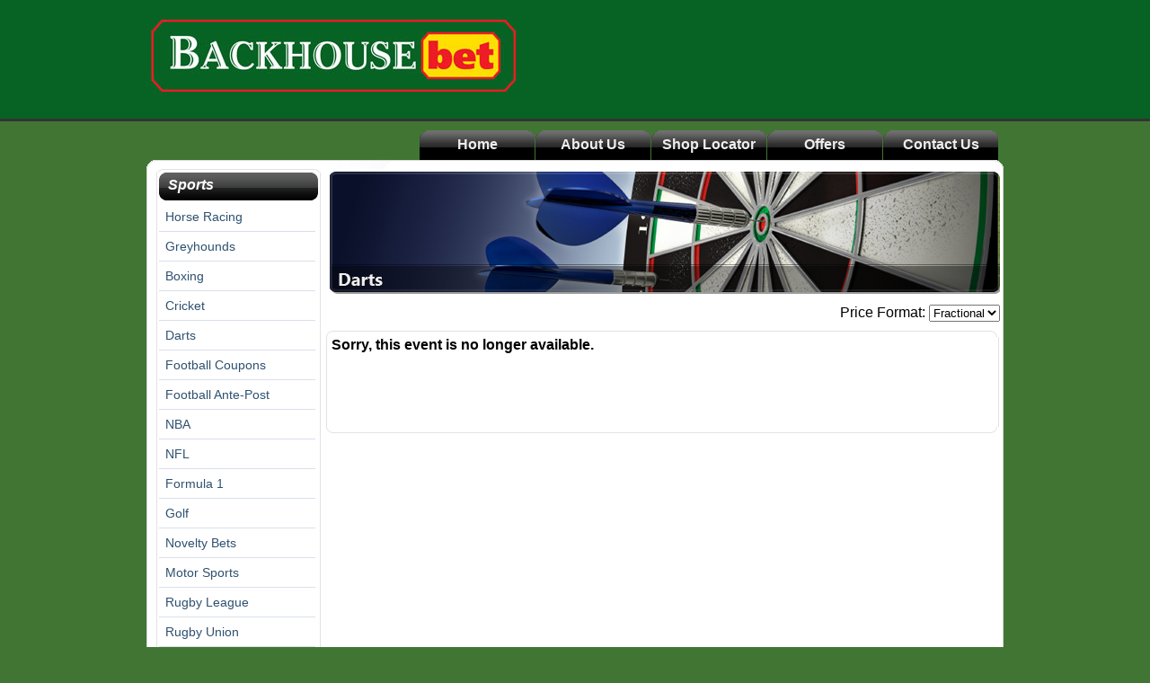

--- FILE ---
content_type: text/html; charset=UTF-8
request_url: https://www.backhousebet.com/l/Darts/e/Aspinall+v+Dobey---DS-DS-32615934
body_size: 85019
content:
<!DOCTYPE html PUBLIC "-//W3C//DTD XHTML 1.0 Transitional//EN" "http://www.w3.org/TR/xhtml1/DTD/xhtml1-transitional.dtd">
<html xmlns="http://www.w3.org/1999/xhtml">
<head>
<meta http-equiv="Content-Type" content="text/html; charset=utf-8" />
<meta name="google-site-verification" content="wODEaze_JeJtHUh6IGmBM7ZsqU3fY-Hbuf2q4BywDdE" />
<title>Backhouse Bet - Latest online odds</title>

<link href="//www.backhousebet.com/templates/css/layout.css" rel="stylesheet" type="text/css" />
<link href="//www.backhousebet.com/templates/css/BetMenu.css" rel="stylesheet" type="text/css" />
<script type="text/javascript" src="//ajax.googleapis.com/ajax/libs/jquery/1.8/jquery.min.js"></script>
<script type="text/javascript" src="//www.backhousebet.com/templates/js/JQueryFunctions.js?new=11"></script>
<script type="text/javascript" src="//www.backhousebet.com/templates/js/1.4.1/jquery.dimensions.js"></script>
<script type="text/javascript" src="//www.backhousebet.com/templates/js/1.4.1/jquery.positionBy.js"></script>
<script type="text/javascript" src="//www.backhousebet.com/templates/js/1.4.1/jquery.bgiframe.js"></script>
<script type="text/javascript" src="//www.backhousebet.com/templates/js/1.4.1/jquery.jdMenu.js"></script>

	<script type="text/javascript" src="//www.backhousebet.com/templates/js/lib/jquery.mousewheel-3.0.6.pack.js"></script>

	<script type="text/javascript" src="//www.backhousebet.com/templates/js/source/jquery.fancybox.pack.js?v=2.1.3"></script>
	<link rel="stylesheet" type="text/css" href="//www.backhousebet.com/templates/js/source/jquery.fancybox.css?v=2.1.3" media="screen" />

	<link rel="stylesheet" type="text/css" href="//www.backhousebet.com/templates/js/source/helpers/jquery.fancybox-buttons.css?v=2.1.3" />
	<script type="text/javascript" src="//www.backhousebet.com/templates/js/source/helpers/jquery.fancybox-buttons.js?v=2.1.3"></script>

	<link rel="stylesheet" type="text/css" href="//www.backhousebet.com/templates/js/source/helpers/jquery.fancybox-thumbs.css?v=2.1.3" />
	<script type="text/javascript" src="//www.backhousebet.com/templates/js/source/helpers/jquery.fancybox-thumbs.js?v=2.1.3"></script>

	<script type="text/javascript" src="//www.backhousebet.com/templates/js/source/helpers/jquery.fancybox-media.js?v=1.0.0"></script>
<link rel="stylesheet" href="//www.backhousebet.com/templates/js/1.4.1/jquery.jdMenu.css" type="text/css" />

<!--[if IE 6]>
<link href="//www.backhousebet.com/templates/css/ie6hacks.css" rel="stylesheet" type="text/css" />
<![endif]-->
<!--[if IE 7]>
<link href="//www.backhousebet.com/templates/css/ie7hacks.css" rel="stylesheet" type="text/css" />
<![endif]-->
<script type="text/javascript">

  var _gaq = _gaq || [];
  _gaq.push(['_setAccount', 'UA-15686500-12']);
  _gaq.push(['_trackPageview']);

  (function() {
    var ga = document.createElement('script'); ga.type = 'text/javascript'; ga.async = true;
    ga.src = ('https:' == document.location.protocol ? 'https://ssl' : 'http://www') + '.google-analytics.com/ga.js';
    var s = document.getElementsByTagName('script')[0]; s.parentNode.insertBefore(ga, s);
  })();

</script>
</head>

<body>

	<div id="wrapper">
    <div id="WebsiteHeader">
        <div class="Container">&nbsp;
            <div id="Logo">
            
            	<div id="HeadLeft">
                	<h1>Backhouse Bet - Latest online odds</h1>
                </div>
                
                <div id="HeadRight">
    
                </div>
            </div>
            <ul id="Navigation">
                    <li><a href="//www.backhousebet.com/" onfocus="if(this.blur)this.blur()">Home</a></li>
                    <li><a href="//www.backhousebet.com/p/about-us" onfocus="if(this.blur)this.blur()">About Us</a></li>
                    <li><a href="//www.backhousebet.com/p/shop-locator" onfocus="if(this.blur)this.blur()">Shop Locator</a></li>
                    <li><a href="//www.backhousebet.com/p/offers" onfocus="if(this.blur)this.blur()">Offers</a></li>
                    <li><a href="//www.backhousebet.com/p/contact" onfocus="if(this.blur)this.blur()">Contact Us</a></li>
    
            </ul>
        </div>
    </div>
<div id="WebsiteMainBG">&nbsp;
        <div class="Container" id="ie7fix">
            <div id="UKTime" style="display: none;"><div id="servertime" style="display:inline">00:53:07</div> <h2>UK Time</h2></div>
            
            
            <div style="clear:both;"></div>
            
            <div id="MasterTopRound">&nbsp;</div>
            <div id="MasterContainer">
            
            	<div class="SportsMenu">
                	<div class="MenuTopRound">&nbsp;</div>
                    <div class="MenuContainer">
                    	<div class="MenuTopBG">Sports</div>
                        	<!-- Cached 00:53:07 --><ul class="jd_menu jd_menu_vertical"><li><a href="//www.backhousebet.com/l/Horse+Racing---HRG" >Horse Racing</a><ul><li><a href="//www.backhousebet.com/l/Horse+Racing---HRG-HRUK" >United Kingdom</a><ul><li><a href="//www.backhousebet.com/l/Horse+Racing---HRG-HRUKWINNIN/s/Special Bets" >Special Bets</a><ul><li><a href="//www.backhousebet.com/l/Horse+Racing/e/Southwell+Specials+-+All+The+Favourites+To+Be+Placed---HRG-HRUKWINNIN-40625234" >Southwell Specials - All The Favourites To Be Placed</a></li><li><a href="//www.backhousebet.com/l/Horse+Racing/e/Southwell+Specials+-+Fate+of+the+Favs---HRG-HRUKWINNIN-40625233" >Southwell Specials - Fate of the Favs</a></li><li><a href="//www.backhousebet.com/l/Horse+Racing/e/Southwell+Specials+-+Total+Winning+Distances---HRG-HRUKWINNIN-40625232" >Southwell Specials - Total Winning Distances</a></li><li><a href="//www.backhousebet.com/l/Horse+Racing/e/Wolverhampton+Specials+-+Total+Winning+Distances---HRG-HRUKWINNIN-40625282" >Wolverhampton Specials - Total Winning Distances</a></li><li><a href="//www.backhousebet.com/l/Horse+Racing/e/Wolverhampton+Specials+-+Fate+of+the+Favs---HRG-HRUKWINNIN-40625283" >Wolverhampton Specials - Fate of the Favs</a></li><li><a href="//www.backhousebet.com/l/Horse+Racing/e/Wolverhampton+Specials+-+All+The+Favourites+To+Be+Placed---HRG-HRUKWINNIN-40625284" >Wolverhampton Specials - All The Favourites To Be Placed</a></li></ul></li><li><a href="//www.backhousebet.com/l/Horse+Racing---HRG-HRUK/s/Southwell" >Southwell</a><ul><li><a href="//www.backhousebet.com/l/Horse+Racing/e/4.30+Southwell---HRG-HRUK-40619815" >4.30 Southwell</a></li><li><a href="//www.backhousebet.com/l/Horse+Racing/e/5.00+Southwell---HRG-HRUK-40619817" >5.00 Southwell</a></li><li><a href="//www.backhousebet.com/l/Horse+Racing/e/5.30+Southwell---HRG-HRUK-40619819" >5.30 Southwell</a></li><li><a href="//www.backhousebet.com/l/Horse+Racing/e/6.00+Southwell---HRG-HRUK-40619887" >6.00 Southwell</a></li><li><a href="//www.backhousebet.com/l/Horse+Racing/e/6.30+Southwell---HRG-HRUK-40619889" >6.30 Southwell</a></li><li><a href="//www.backhousebet.com/l/Horse+Racing/e/7.00+Southwell---HRG-HRUK-40619891" >7.00 Southwell</a></li><li><a href="//www.backhousebet.com/l/Horse+Racing/e/7.30+Southwell---HRG-HRUK-40619893" >7.30 Southwell</a></li><li><a href="//www.backhousebet.com/l/Horse+Racing/e/8.00+Southwell---HRG-HRUK-40619894" >8.00 Southwell</a></li><li><a href="//www.backhousebet.com/l/Horse+Racing/e/8.30+Southwell---HRG-HRUK-40619895" >8.30 Southwell</a></li></ul></li><li><a href="//www.backhousebet.com/l/Horse+Racing---HRG-HRUK/s/Wolverhampton" >Wolverhampton</a><ul><li><a href="//www.backhousebet.com/l/Horse+Racing/e/1.15+Wolverhampton---HRG-HRUK-40619812" >1.15 Wolverhampton</a></li><li><a href="//www.backhousebet.com/l/Horse+Racing/e/1.45+Wolverhampton---HRG-HRUK-40619813" >1.45 Wolverhampton</a></li><li><a href="//www.backhousebet.com/l/Horse+Racing/e/2.15+Wolverhampton---HRG-HRUK-40619814" >2.15 Wolverhampton</a></li><li><a href="//www.backhousebet.com/l/Horse+Racing/e/2.45+Wolverhampton---HRG-HRUK-40619816" >2.45 Wolverhampton</a></li><li><a href="//www.backhousebet.com/l/Horse+Racing/e/3.15+Wolverhampton---HRG-HRUK-40619818" >3.15 Wolverhampton</a></li><li><a href="//www.backhousebet.com/l/Horse+Racing/e/3.45+Wolverhampton---HRG-HRUK-40619820" >3.45 Wolverhampton</a></li><li><a href="//www.backhousebet.com/l/Horse+Racing/e/4.15+Wolverhampton---HRG-HRUK-40619888" >4.15 Wolverhampton</a></li><li><a href="//www.backhousebet.com/l/Horse+Racing/e/4.45+Wolverhampton---HRG-HRUK-40619890" >4.45 Wolverhampton</a></li><li><a href="//www.backhousebet.com/l/Horse+Racing/e/5.15+Wolverhampton---HRG-HRUK-40619892" >5.15 Wolverhampton</a></li></ul></li></ul></li><li><a href="//www.backhousebet.com/l/Horse+Racing---HRG-HRAPASS" >Antepost and Specials</a><ul><li><a href="//www.backhousebet.com/l/Horse+Racing/e/Half+A+Mill+Classic+Handicap+Chase---HRG-HRAPASS-40626611" >Half A Mill Classic Handicap Chase</a></li><li><a href="//www.backhousebet.com/l/Horse+Racing/e/Lanzarote+Handicap+Hurdle---HRG-HRAPASS-40626566" >Lanzarote Handicap Hurdle</a></li><li><a href="//www.backhousebet.com/l/Horse+Racing/e/Supreme+Novices+Hurdle+2026---HRG-HRAPASS-40518029" >Supreme Novices Hurdle 2026</a></li><li><a href="//www.backhousebet.com/l/Horse+Racing/e/Arkle+Chase+2026---HRG-HRAPASS-40518047" >Arkle Chase 2026</a></li><li><a href="//www.backhousebet.com/l/Horse+Racing/e/Champion+Hurdle---HRG-HRAPASS-40194506" >Champion Hurdle</a></li><li><a href="//www.backhousebet.com/l/Horse+Racing/e/Turners+Novices+Hurdle+2026---HRG-HRAPASS-40518048" >Turners Novices Hurdle 2026</a></li><li><a href="//www.backhousebet.com/l/Horse+Racing/e/Brown+Advisory+Novice+Chase+2026---HRG-HRAPASS-40518049" >Brown Advisory Novice Chase 2026</a></li><li><a href="//www.backhousebet.com/l/Horse+Racing/e/Champion+Chase---HRG-HRAPASS-40194536" >Champion Chase</a></li><li><a href="//www.backhousebet.com/l/Horse+Racing/e/Mares+Novices+Hurdle+2026---HRG-HRAPASS-40536106" >Mares Novices Hurdle 2026</a></li><li><a href="//www.backhousebet.com/l/Horse+Racing/e/Mares+Hurdle---HRG-HRAPASS-40536559" >Mares Hurdle</a></li><li><a href="//www.backhousebet.com/l/Horse+Racing/e/Stayers+Hurdle---HRG-HRAPASS-40194584" >Stayers Hurdle</a></li><li><a href="//www.backhousebet.com/l/Horse+Racing/e/Ryanair+Chase---HRG-HRAPASS-40194558" >Ryanair Chase</a></li><li><a href="//www.backhousebet.com/l/Horse+Racing/e/Triumph+Hurdle+2026---HRG-HRAPASS-40532467" >Triumph Hurdle 2026</a></li><li><a href="//www.backhousebet.com/l/Horse+Racing/e/Mares+Chase+2026---HRG-HRAPASS-40536142" >Mares Chase 2026</a></li><li><a href="//www.backhousebet.com/l/Horse+Racing/e/Albert+Bartlett+Novices+Hurdle+2026---HRG-HRAPASS-40532468" >Albert Bartlett Novices Hurdle 2026</a></li><li><a href="//www.backhousebet.com/l/Horse+Racing/e/Cheltenham+Gold+Cup---HRG-HRAPASS-40194639" >Cheltenham Gold Cup</a></li><li><a href="//www.backhousebet.com/l/Horse+Racing/e/Grand+National+2026---HRG-HRAPASS-39860092" >Grand National 2026</a></li><li><a href="//www.backhousebet.com/l/Horse+Racing/e/2000+Guineas+2026---HRG-HRAPASS-40106739" >2000 Guineas 2026</a></li><li><a href="//www.backhousebet.com/l/Horse+Racing/e/1000+Guineas+2026---HRG-HRAPASS-40106984" >1000 Guineas 2026</a></li><li><a href="//www.backhousebet.com/l/Horse+Racing/e/The+Oaks+2026---HRG-HRAPASS-40343524" >The Oaks 2026</a></li><li><a href="//www.backhousebet.com/l/Horse+Racing---HRG-HRAPASS" >View ALL events</a></li></ul></li><li><a href="//www.backhousebet.com/l/Horse+Racing---HRG-HRUS" >United States</a><ul><li><a href="//www.backhousebet.com/l/Horse+Racing---HRG-HRUS/s/Philadelphia" >Philadelphia</a><ul><li><a href="//www.backhousebet.com/l/Horse+Racing/e/5.05+Philadelphia---HRG-HRUS-40624655" >5.05 Philadelphia</a></li><li><a href="//www.backhousebet.com/l/Horse+Racing/e/5.32+Philadelphia---HRG-HRUS-40624656" >5.32 Philadelphia</a></li><li><a href="//www.backhousebet.com/l/Horse+Racing/e/5.59+Philadelphia---HRG-HRUS-40624657" >5.59 Philadelphia</a></li><li><a href="//www.backhousebet.com/l/Horse+Racing/e/6.26+Philadelphia---HRG-HRUS-40624658" >6.26 Philadelphia</a></li><li><a href="//www.backhousebet.com/l/Horse+Racing/e/6.53+Philadelphia---HRG-HRUS-40624659" >6.53 Philadelphia</a></li><li><a href="//www.backhousebet.com/l/Horse+Racing/e/7.20+Philadelphia---HRG-HRUS-40624660" >7.20 Philadelphia</a></li><li><a href="//www.backhousebet.com/l/Horse+Racing/e/7.47+Philadelphia---HRG-HRUS-40624661" >7.47 Philadelphia</a></li><li><a href="//www.backhousebet.com/l/Horse+Racing/e/8.14+Philadelphia---HRG-HRUS-40624662" >8.14 Philadelphia</a></li><li><a href="//www.backhousebet.com/l/Horse+Racing/e/8.41+Philadelphia---HRG-HRUS-40624663" >8.41 Philadelphia</a></li><li><a href="//www.backhousebet.com/l/Horse+Racing/e/9.08+Philadelphia---HRG-HRUS-40624664" >9.08 Philadelphia</a></li></ul></li></ul></li><li><a href="//www.backhousebet.com/l/Horse+Racing---HRG-HRSA" >South Africa</a><ul><li><a href="//www.backhousebet.com/l/Horse+Racing---HRG-HRSA/s/Fairview" >Fairview</a><ul><li><a href="//www.backhousebet.com/l/Horse+Racing/e/10.30+Fairview---HRG-HRSA-40618661" >10.30 Fairview</a></li><li><a href="//www.backhousebet.com/l/Horse+Racing/e/11.05+Fairview---HRG-HRSA-40618663" >11.05 Fairview</a></li><li><a href="//www.backhousebet.com/l/Horse+Racing/e/11.40+Fairview---HRG-HRSA-40618665" >11.40 Fairview</a></li><li><a href="//www.backhousebet.com/l/Horse+Racing/e/12.15+Fairview---HRG-HRSA-40618667" >12.15 Fairview</a></li><li><a href="//www.backhousebet.com/l/Horse+Racing/e/12.50+Fairview---HRG-HRSA-40618669" >12.50 Fairview</a></li><li><a href="//www.backhousebet.com/l/Horse+Racing/e/1.25+Fairview---HRG-HRSA-40618670" >1.25 Fairview</a></li><li><a href="//www.backhousebet.com/l/Horse+Racing/e/2.05+Fairview---HRG-HRSA-40618672" >2.05 Fairview</a></li><li><a href="//www.backhousebet.com/l/Horse+Racing/e/2.40+Fairview---HRG-HRSA-40618675" >2.40 Fairview</a></li></ul></li></ul></li><li><a href="//www.backhousebet.com/l/Horse+Racing---HRG-HRIL" >International</a><ul><li><a href="//www.backhousebet.com/l/Horse+Racing---HRG-HRIL/s/Fairview" >Fairview</a><ul><li><a href="//www.backhousebet.com/l/Horse+Racing/e/10.30+Fairview---HRG-HRIL-40619345" >10.30 Fairview</a></li><li><a href="//www.backhousebet.com/l/Horse+Racing/e/11.05+Fairview---HRG-HRIL-40619346" >11.05 Fairview</a></li><li><a href="//www.backhousebet.com/l/Horse+Racing/e/11.40+Fairview---HRG-HRIL-40619347" >11.40 Fairview</a></li><li><a href="//www.backhousebet.com/l/Horse+Racing/e/12.15+Fairview---HRG-HRIL-40619349" >12.15 Fairview</a></li><li><a href="//www.backhousebet.com/l/Horse+Racing/e/12.50+Fairview---HRG-HRIL-40619350" >12.50 Fairview</a></li><li><a href="//www.backhousebet.com/l/Horse+Racing/e/1.25+Fairview---HRG-HRIL-40619375" >1.25 Fairview</a></li><li><a href="//www.backhousebet.com/l/Horse+Racing/e/2.05+Fairview---HRG-HRIL-40619376" >2.05 Fairview</a></li><li><a href="//www.backhousebet.com/l/Horse+Racing/e/2.40+Fairview---HRG-HRIL-40619378" >2.40 Fairview</a></li></ul></li></ul></li></ul></li><li><a href="//www.backhousebet.com/l/Greyhounds---GRG" >Greyhounds</a><ul><li><a href="//www.backhousebet.com/l/Greyhounds---GRG-GRG" >United Kingdom</a><ul><li><a href="//www.backhousebet.com/l/Greyhounds---GRG-GRG/s/Central Park" >Central Park</a><ul><li><a href="//www.backhousebet.com/l/Greyhounds/e/6.14+Central+Park---GRG-GRG-40625477" >6.14 Central Park</a></li><li><a href="//www.backhousebet.com/l/Greyhounds/e/6.31+Central+Park---GRG-GRG-40625478" >6.31 Central Park</a></li><li><a href="//www.backhousebet.com/l/Greyhounds/e/6.48+Central+Park---GRG-GRG-40625479" >6.48 Central Park</a></li><li><a href="//www.backhousebet.com/l/Greyhounds/e/7.06+Central+Park---GRG-GRG-40625481" >7.06 Central Park</a></li><li><a href="//www.backhousebet.com/l/Greyhounds/e/7.22+Central+Park---GRG-GRG-40625483" >7.22 Central Park</a></li><li><a href="//www.backhousebet.com/l/Greyhounds/e/7.39+Central+Park---GRG-GRG-40625485" >7.39 Central Park</a></li><li><a href="//www.backhousebet.com/l/Greyhounds/e/7.56+Central+Park---GRG-GRG-40625487" >7.56 Central Park</a></li><li><a href="//www.backhousebet.com/l/Greyhounds/e/8.13+Central+Park---GRG-GRG-40625489" >8.13 Central Park</a></li><li><a href="//www.backhousebet.com/l/Greyhounds/e/8.31+Central+Park---GRG-GRG-40625491" >8.31 Central Park</a></li><li><a href="//www.backhousebet.com/l/Greyhounds/e/8.47+Central+Park---GRG-GRG-40625493" >8.47 Central Park</a></li><li><a href="//www.backhousebet.com/l/Greyhounds/e/9.04+Central+Park---GRG-GRG-40625495" >9.04 Central Park</a></li><li><a href="//www.backhousebet.com/l/Greyhounds/e/9.23+Central+Park---GRG-GRG-40625497" >9.23 Central Park</a></li></ul></li><li><a href="//www.backhousebet.com/l/Greyhounds---GRG-GRG/s/Monmore" >Monmore</a><ul><li><a href="//www.backhousebet.com/l/Greyhounds/e/2.31+Monmore---GRG-GRG-40625353" >2.31 Monmore</a></li><li><a href="//www.backhousebet.com/l/Greyhounds/e/2.49+Monmore---GRG-GRG-40625355" >2.49 Monmore</a></li><li><a href="//www.backhousebet.com/l/Greyhounds/e/3.09+Monmore---GRG-GRG-40625362" >3.09 Monmore</a></li><li><a href="//www.backhousebet.com/l/Greyhounds/e/3.27+Monmore---GRG-GRG-40625392" >3.27 Monmore</a></li><li><a href="//www.backhousebet.com/l/Greyhounds/e/3.47+Monmore---GRG-GRG-40625393" >3.47 Monmore</a></li><li><a href="//www.backhousebet.com/l/Greyhounds/e/4.04+Monmore---GRG-GRG-40625394" >4.04 Monmore</a></li><li><a href="//www.backhousebet.com/l/Greyhounds/e/4.24+Monmore---GRG-GRG-40625395" >4.24 Monmore</a></li><li><a href="//www.backhousebet.com/l/Greyhounds/e/4.42+Monmore---GRG-GRG-40625396" >4.42 Monmore</a></li><li><a href="//www.backhousebet.com/l/Greyhounds/e/5.01+Monmore---GRG-GRG-40625397" >5.01 Monmore</a></li><li><a href="//www.backhousebet.com/l/Greyhounds/e/5.19+Monmore---GRG-GRG-40625398" >5.19 Monmore</a></li><li><a href="//www.backhousebet.com/l/Greyhounds/e/5.37+Monmore---GRG-GRG-40625400" >5.37 Monmore</a></li><li><a href="//www.backhousebet.com/l/Greyhounds/e/5.57+Monmore---GRG-GRG-40625407" >5.57 Monmore</a></li></ul></li><li><a href="//www.backhousebet.com/l/Greyhounds---GRG-GRG/s/Newcastle" >Newcastle</a><ul><li><a href="//www.backhousebet.com/l/Greyhounds/e/11.09+Newcastle---GRG-GRG-40625584" >11.09 Newcastle</a></li><li><a href="//www.backhousebet.com/l/Greyhounds/e/11.27+Newcastle---GRG-GRG-40625585" >11.27 Newcastle</a></li><li><a href="//www.backhousebet.com/l/Greyhounds/e/11.43+Newcastle---GRG-GRG-40625586" >11.43 Newcastle</a></li><li><a href="//www.backhousebet.com/l/Greyhounds/e/12.01+Newcastle---GRG-GRG-40625587" >12.01 Newcastle</a></li><li><a href="//www.backhousebet.com/l/Greyhounds/e/12.18+Newcastle---GRG-GRG-40625588" >12.18 Newcastle</a></li><li><a href="//www.backhousebet.com/l/Greyhounds/e/12.34+Newcastle---GRG-GRG-40625619" >12.34 Newcastle</a></li><li><a href="//www.backhousebet.com/l/Greyhounds/e/12.51+Newcastle---GRG-GRG-40625620" >12.51 Newcastle</a></li><li><a href="//www.backhousebet.com/l/Greyhounds/e/1.08+Newcastle---GRG-GRG-40625621" >1.08 Newcastle</a></li><li><a href="//www.backhousebet.com/l/Greyhounds/e/1.26+Newcastle---GRG-GRG-40625622" >1.26 Newcastle</a></li><li><a href="//www.backhousebet.com/l/Greyhounds/e/1.42+Newcastle---GRG-GRG-40625625" >1.42 Newcastle</a></li><li><a href="//www.backhousebet.com/l/Greyhounds/e/1.59+Newcastle---GRG-GRG-40625626" >1.59 Newcastle</a></li><li><a href="//www.backhousebet.com/l/Greyhounds/e/2.14+Newcastle---GRG-GRG-40625651" >2.14 Newcastle</a></li></ul></li><li><a href="//www.backhousebet.com/l/Greyhounds---GRG-GRG/s/Romford" >Romford</a><ul><li><a href="//www.backhousebet.com/l/Greyhounds/e/2.23+Romford---GRG-GRG-40625731" >2.23 Romford</a></li><li><a href="//www.backhousebet.com/l/Greyhounds/e/2.41+Romford---GRG-GRG-40625733" >2.41 Romford</a></li><li><a href="//www.backhousebet.com/l/Greyhounds/e/3.01+Romford---GRG-GRG-40625735" >3.01 Romford</a></li><li><a href="//www.backhousebet.com/l/Greyhounds/e/3.19+Romford---GRG-GRG-40625737" >3.19 Romford</a></li><li><a href="//www.backhousebet.com/l/Greyhounds/e/3.38+Romford---GRG-GRG-40625746" >3.38 Romford</a></li><li><a href="//www.backhousebet.com/l/Greyhounds/e/3.57+Romford---GRG-GRG-40625748" >3.57 Romford</a></li><li><a href="//www.backhousebet.com/l/Greyhounds/e/4.16+Romford---GRG-GRG-40625750" >4.16 Romford</a></li><li><a href="//www.backhousebet.com/l/Greyhounds/e/4.34+Romford---GRG-GRG-40625751" >4.34 Romford</a></li><li><a href="//www.backhousebet.com/l/Greyhounds/e/4.53+Romford---GRG-GRG-40625752" >4.53 Romford</a></li><li><a href="//www.backhousebet.com/l/Greyhounds/e/5.12+Romford---GRG-GRG-40625753" >5.12 Romford</a></li><li><a href="//www.backhousebet.com/l/Greyhounds/e/5.31+Romford---GRG-GRG-40625755" >5.31 Romford</a></li><li><a href="//www.backhousebet.com/l/Greyhounds/e/5.49+Romford---GRG-GRG-40625756" >5.49 Romford</a></li></ul></li><li><a href="//www.backhousebet.com/l/Greyhounds---GRG-GRG/s/Sheffield" >Sheffield</a><ul><li><a href="//www.backhousebet.com/l/Greyhounds/e/11.01+Sheffield---GRG-GRG-40625323" >11.01 Sheffield</a></li><li><a href="//www.backhousebet.com/l/Greyhounds/e/11.18+Sheffield---GRG-GRG-40625324" >11.18 Sheffield</a></li><li><a href="//www.backhousebet.com/l/Greyhounds/e/11.34+Sheffield---GRG-GRG-40625325" >11.34 Sheffield</a></li><li><a href="//www.backhousebet.com/l/Greyhounds/e/11.52+Sheffield---GRG-GRG-40625326" >11.52 Sheffield</a></li><li><a href="//www.backhousebet.com/l/Greyhounds/e/12.09+Sheffield---GRG-GRG-40625329" >12.09 Sheffield</a></li><li><a href="//www.backhousebet.com/l/Greyhounds/e/12.26+Sheffield---GRG-GRG-40625335" >12.26 Sheffield</a></li><li><a href="//www.backhousebet.com/l/Greyhounds/e/12.42+Sheffield---GRG-GRG-40625340" >12.42 Sheffield</a></li><li><a href="//www.backhousebet.com/l/Greyhounds/e/12.59+Sheffield---GRG-GRG-40625347" >12.59 Sheffield</a></li><li><a href="//www.backhousebet.com/l/Greyhounds/e/1.17+Sheffield---GRG-GRG-40625348" >1.17 Sheffield</a></li><li><a href="//www.backhousebet.com/l/Greyhounds/e/1.33+Sheffield---GRG-GRG-40625351" >1.33 Sheffield</a></li><li><a href="//www.backhousebet.com/l/Greyhounds/e/1.51+Sheffield---GRG-GRG-40625352" >1.51 Sheffield</a></li><li><a href="//www.backhousebet.com/l/Greyhounds/e/2.07+Sheffield---GRG-GRG-40625354" >2.07 Sheffield</a></li></ul></li><li><a href="//www.backhousebet.com/l/Greyhounds---GRG-GRG/s/Sunderland" >Sunderland</a><ul><li><a href="//www.backhousebet.com/l/Greyhounds/e/6.37+Sunderland---GRG-GRG-40625480" >6.37 Sunderland</a></li><li><a href="//www.backhousebet.com/l/Greyhounds/e/6.53+Sunderland---GRG-GRG-40625482" >6.53 Sunderland</a></li><li><a href="//www.backhousebet.com/l/Greyhounds/e/7.11+Sunderland---GRG-GRG-40625484" >7.11 Sunderland</a></li><li><a href="//www.backhousebet.com/l/Greyhounds/e/7.27+Sunderland---GRG-GRG-40625486" >7.27 Sunderland</a></li><li><a href="//www.backhousebet.com/l/Greyhounds/e/7.44+Sunderland---GRG-GRG-40625488" >7.44 Sunderland</a></li><li><a href="//www.backhousebet.com/l/Greyhounds/e/8.01+Sunderland---GRG-GRG-40625490" >8.01 Sunderland</a></li><li><a href="//www.backhousebet.com/l/Greyhounds/e/8.19+Sunderland---GRG-GRG-40625492" >8.19 Sunderland</a></li><li><a href="//www.backhousebet.com/l/Greyhounds/e/8.36+Sunderland---GRG-GRG-40625494" >8.36 Sunderland</a></li><li><a href="//www.backhousebet.com/l/Greyhounds/e/8.54+Sunderland---GRG-GRG-40625496" >8.54 Sunderland</a></li><li><a href="//www.backhousebet.com/l/Greyhounds/e/9.11+Sunderland---GRG-GRG-40625498" >9.11 Sunderland</a></li><li><a href="//www.backhousebet.com/l/Greyhounds/e/9.28+Sunderland---GRG-GRG-40625499" >9.28 Sunderland</a></li><li><a href="//www.backhousebet.com/l/Greyhounds/e/9.46+Sunderland---GRG-GRG-40625505" >9.46 Sunderland</a></li></ul></li><li><a href="//www.backhousebet.com/l/Greyhounds---GRG-GRG/s/Towcester" >Towcester</a><ul><li><a href="//www.backhousebet.com/l/Greyhounds/e/6.08+Towcester---GRG-GRG-40625720" >6.08 Towcester</a></li><li><a href="//www.backhousebet.com/l/Greyhounds/e/6.26+Towcester---GRG-GRG-40625725" >6.26 Towcester</a></li><li><a href="//www.backhousebet.com/l/Greyhounds/e/6.42+Towcester---GRG-GRG-40625727" >6.42 Towcester</a></li><li><a href="//www.backhousebet.com/l/Greyhounds/e/6.59+Towcester---GRG-GRG-40625728" >6.59 Towcester</a></li><li><a href="//www.backhousebet.com/l/Greyhounds/e/7.16+Towcester---GRG-GRG-40625729" >7.16 Towcester</a></li><li><a href="//www.backhousebet.com/l/Greyhounds/e/7.33+Towcester---GRG-GRG-40625730" >7.33 Towcester</a></li><li><a href="//www.backhousebet.com/l/Greyhounds/e/7.49+Towcester---GRG-GRG-40625732" >7.49 Towcester</a></li><li><a href="//www.backhousebet.com/l/Greyhounds/e/8.07+Towcester---GRG-GRG-40625734" >8.07 Towcester</a></li><li><a href="//www.backhousebet.com/l/Greyhounds/e/8.24+Towcester---GRG-GRG-40625736" >8.24 Towcester</a></li><li><a href="//www.backhousebet.com/l/Greyhounds/e/8.41+Towcester---GRG-GRG-40625741" >8.41 Towcester</a></li><li><a href="//www.backhousebet.com/l/Greyhounds/e/8.59+Towcester---GRG-GRG-40625747" >8.59 Towcester</a></li><li><a href="//www.backhousebet.com/l/Greyhounds/e/9.16+Towcester---GRG-GRG-40625749" >9.16 Towcester</a></li></ul></li></ul></li></ul></li><li><a href="//www.backhousebet.com/l/Boxing---BG-BG" >Boxing</a><ul><li><a href="//www.backhousebet.com/l/Boxing/e/Jadier+Herrera+v+Ricardo+Nunez---BG-BG-40607451" >Jadier Herrera v Ricardo Nunez</a></li><li><a href="//www.backhousebet.com/l/Boxing/e/Agit+Kabayel+v+Damian+Knyba---BG-BG-40586472" >Agit Kabayel v Damian Knyba</a></li><li><a href="//www.backhousebet.com/l/Boxing/e/Subriel+Matias+v+Dalton+Smith---BG-BG-40584535" >Subriel Matias v Dalton Smith</a></li><li><a href="//www.backhousebet.com/l/Boxing/e/Nikita+Tszyu+v+Michael+Zerafa---BG-BG-40578508" >Nikita Tszyu v Michael Zerafa</a></li><li><a href="//www.backhousebet.com/l/Boxing/e/Liam+Paro+v+Paddy+Donovan---BG-BG-40540522" >Liam Paro v Paddy Donovan</a></li><li><a href="//www.backhousebet.com/l/Boxing/e/Shakiel+Thompson+v+Brad+Pauls---BG-BG-40435688" >Shakiel Thompson v Brad Pauls</a></li><li><a href="//www.backhousebet.com/l/Boxing/e/Nathan+Heaney+v+Gerome+Warburton---BG-BG-40435681" >Nathan Heaney v Gerome Warburton</a></li><li><a href="//www.backhousebet.com/l/Boxing/e/Liam+Davies+v+Zak+Miller---BG-BG-40435679" >Liam Davies v Zak Miller</a></li><li><a href="//www.backhousebet.com/l/Boxing/e/Willy+Hutchinson+v+Ezra+Taylor---BG-BG-40435686" >Willy Hutchinson v Ezra Taylor</a></li><li><a href="//www.backhousebet.com/l/Boxing/e/Moses+Itauma+v+Jermaine+Franklin---BG-BG-40435680" >Moses Itauma v Jermaine Franklin</a></li><li><a href="//www.backhousebet.com/l/Boxing/e/Arnold+Allen+vs+Jean+Silva+%28UFC%29---BG-BG-40581172" >Arnold Allen vs Jean Silva (UFC)</a></li><li><a href="//www.backhousebet.com/l/Boxing/e/Ateba+Gautier+vs+Andrey+Pulyaev+%28UFC%29---BG-BG-40581169" >Ateba Gautier vs Andrey Pulyaev (UFC)</a></li><li><a href="//www.backhousebet.com/l/Boxing/e/Justin+Gaethje+vs+Paddy+Pimblett+%28UFC%29---BG-BG-40581168" >Justin Gaethje vs Paddy Pimblett (UFC)</a></li><li><a href="//www.backhousebet.com/l/Boxing/e/Kayla+Harrison+vs+Amanda+Nunes+%28UFC%29---BG-BG-40581170" >Kayla Harrison vs Amanda Nunes (UFC)</a></li><li><a href="//www.backhousebet.com/l/Boxing/e/Sean+O%27Malley+vs+Song+Yadong+%28UFC%29---BG-BG-40581171" >Sean O'Malley vs Song Yadong (UFC)</a></li><li><a href="//www.backhousebet.com/l/Boxing/e/Umar+Nurmagomedov+vs+Deiveson+Figueiredo+%28UFC%29---BG-BG-40581166" >Umar Nurmagomedov vs Deiveson Figueiredo (UFC)</a></li><li><a href="//www.backhousebet.com/l/Boxing/e/Waldo+Cortes-Acosta+vs+Derrick+Lewis+%28UFC%29---BG-BG-40581167" >Waldo Cortes-Acosta vs Derrick Lewis (UFC)</a></li><li><a href="//www.backhousebet.com/l/Boxing/e/Raymond+Muratalla+v+Andy+Cruz---BG-BG-40607515" >Raymond Muratalla v Andy Cruz</a></li><li><a href="//www.backhousebet.com/l/Boxing/e/Adam+Azim+v+Gustavo+Daniel+Lemos---BG-BG-40602086" >Adam Azim v Gustavo Daniel Lemos</a></li><li><a href="//www.backhousebet.com/l/Boxing/e/Bakhram+Murtazaliev+v+Josh+Kelly---BG-BG-40586473" >Bakhram Murtazaliev v Josh Kelly</a></li><li><a href="//www.backhousebet.com/l/Boxing/e/Teofimo+Lopez+v+Shakur+Stevenson---BG-BG-40586471" >Teofimo Lopez v Shakur Stevenson</a></li><li><a href="//www.backhousebet.com/l/Boxing/e/Xander+Zayas+v+Abass+Baraou---BG-BG-40581995" >Xander Zayas v Abass Baraou</a></li></ul></li><li><a href="//www.backhousebet.com/l/Cricket---CT-CT" >Cricket</a><ul><li><a href="//www.backhousebet.com/l/Cricket/e/Australia+v+England+%285th+Test%29---CT-CT-40626626" >Australia v England (5th Test)</a></li><li><a href="//www.backhousebet.com/l/Cricket/e/Adelaide+Strikers+v+Sydney+Thunder---CT-CT-40625230" >Adelaide Strikers v Sydney Thunder</a></li><li><a href="//www.backhousebet.com/l/Cricket/e/Perth+Scorchers+v+Melbourne+Rengades---CT-CT-40625231" >Perth Scorchers v Melbourne Rengades</a></li><li><a href="//www.backhousebet.com/l/Cricket/e/T20+Big+Bash+2025-26---CT-CT-40538024" >T20 Big Bash 2025-26</a></li><li><a href="//www.backhousebet.com/l/Cricket/e/T20+World+Cup+2026---CT-CT-40535969" >T20 World Cup 2026</a></li><li><a href="//www.backhousebet.com/l/Cricket/e/Indian+Premier+League+2026---CT-CT-40536183" >Indian Premier League 2026</a></li></ul></li><li><a href="//www.backhousebet.com/l/Darts---DS-DS" >Darts</a></li><li><a href="//www.backhousebet.com/l/Football+Coupons---FL-COUP" >Football Coupons</a><ul><li><a href="//www.backhousebet.com/l/Football+Coupons---FL-UK" >UK</a><ul><li><a href="//www.backhousebet.com/l/Football+Coupons---FL-FPLE/s/Premier League" >Premier League</a><ul><li><a href="//www.backhousebet.com/l/Football+Coupons/e/West+Ham+United+v+Nottingham+Forest---FL-FPLE-40610001" >West Ham United v Nottingham Forest</a></li><li><a href="//www.backhousebet.com/l/Football+Coupons/e/Bournemouth+v+Tottenham+Hotspur---FL-FPLE-40610000" >Bournemouth v Tottenham Hotspur</a></li><li><a href="//www.backhousebet.com/l/Football+Coupons/e/Brentford+v+Sunderland---FL-FPLE-40609998" >Brentford v Sunderland</a></li><li><a href="//www.backhousebet.com/l/Football+Coupons/e/Crystal+Palace+v+Aston+Villa---FL-FPLE-40610002" >Crystal Palace v Aston Villa</a></li><li><a href="//www.backhousebet.com/l/Football+Coupons/e/Everton+v+Wolverhampton+Wanderers---FL-FPLE-40625681" >Everton v Wolverhampton Wanderers</a></li><li><a href="//www.backhousebet.com/l/Football+Coupons/e/Fulham+v+Chelsea---FL-FPLE-40617830" >Fulham v Chelsea</a></li><li><a href="//www.backhousebet.com/l/Football+Coupons/e/Manchester+City+v+Brighton+and+Hove+Albion---FL-FPLE-40610060" >Manchester City v Brighton and Hove Albion</a></li><li><a href="//www.backhousebet.com/l/Football+Coupons/e/Burnley+v+Manchester+United---FL-FPLE-40609894" >Burnley v Manchester United</a></li><li><a href="//www.backhousebet.com/l/Football+Coupons/e/Newcastle+United+v+Leeds+United---FL-FPLE-40610133" >Newcastle United v Leeds United</a></li><li><a href="//www.backhousebet.com/l/Football+Coupons/e/Arsenal+v+Liverpool---FL-FPLE-40610969" >Arsenal v Liverpool</a></li></ul></li><li><a href="//www.backhousebet.com/l/Football+Coupons---FL-FL11/s/League 1" >League 1</a><ul><li><a href="//www.backhousebet.com/l/Football+Coupons/e/Luton+Town+v+Stevenage---FL-FL11-40619497" >Luton Town v Stevenage</a></li><li><a href="//www.backhousebet.com/l/Football+Coupons/e/Stockport+County+v+Huddersfield+Town---FL-FL11-40619530" >Stockport County v Huddersfield Town</a></li><li><a href="//www.backhousebet.com/l/Football+Coupons/e/Bradford+City+v+Rotherham---FL-FL11-40619520" >Bradford City v Rotherham</a></li><li><a href="//www.backhousebet.com/l/Football+Coupons/e/Burton+Albion+v+Doncaster---FL-FL11-40624651" >Burton Albion v Doncaster</a></li><li><a href="//www.backhousebet.com/l/Football+Coupons/e/Exeter+City+v+Lincoln+City---FL-FL11-40619575" >Exeter City v Lincoln City</a></li><li><a href="//www.backhousebet.com/l/Football+Coupons/e/Leyton+Orient+v+Cardiff+City---FL-FL11-40619576" >Leyton Orient v Cardiff City</a></li><li><a href="//www.backhousebet.com/l/Football+Coupons/e/Mansfield+Town+v+Reading---FL-FL11-40619963" >Mansfield Town v Reading</a></li><li><a href="//www.backhousebet.com/l/Football+Coupons/e/Peterborough+United+v+Bolton+Wanderers---FL-FL11-40619916" >Peterborough United v Bolton Wanderers</a></li></ul></li><li><a href="//www.backhousebet.com/l/Football+Coupons---FL-FL22/s/League 2" >League 2</a><ul><li><a href="//www.backhousebet.com/l/Football+Coupons/e/Accrington+Stanley+v+Barnet---FL-FL22-40620076" >Accrington Stanley v Barnet</a></li><li><a href="//www.backhousebet.com/l/Football+Coupons/e/Chesterfield+v+Colchester+United---FL-FL22-40621710" >Chesterfield v Colchester United</a></li><li><a href="//www.backhousebet.com/l/Football+Coupons/e/Crewe+Alexandra+v+Harrogate+Town---FL-FL22-40620113" >Crewe Alexandra v Harrogate Town</a></li><li><a href="//www.backhousebet.com/l/Football+Coupons/e/Fleetwood+Town+v+Cheltenham+Town---FL-FL22-40621726" >Fleetwood Town v Cheltenham Town</a></li><li><a href="//www.backhousebet.com/l/Football+Coupons/e/Oldham+Athletic+v+Notts+County---FL-FL22-40619110" >Oldham Athletic v Notts County</a></li><li><a href="//www.backhousebet.com/l/Football+Coupons/e/Tranmere+Rovers+v+Bromley---FL-FL22-40619645" >Tranmere Rovers v Bromley</a></li></ul></li><li><a href="//www.backhousebet.com/l/Football+Coupons---FL-FSPR/s/Scottish Premier" >Scottish Premier</a><ul><li><a href="//www.backhousebet.com/l/Football+Coupons/e/Livingston+v+St+Mirren---FL-FSPR-40612353" >Livingston v St Mirren</a></li><li><a href="//www.backhousebet.com/l/Football+Coupons/e/Rangers+v+Aberdeen---FL-FSPR-40625530" >Rangers v Aberdeen</a></li><li><a href="//www.backhousebet.com/l/Football+Coupons/e/Celtic+v+Dundee+United---FL-FSPR-40616169" >Celtic v Dundee United</a></li><li><a href="//www.backhousebet.com/l/Football+Coupons/e/Hibernian+v+Motherwell---FL-FSPR-40616202" >Hibernian v Motherwell</a></li><li><a href="//www.backhousebet.com/l/Football+Coupons/e/Livingston+v+Kilmarnock---FL-FSPR-40616509" >Livingston v Kilmarnock</a></li><li><a href="//www.backhousebet.com/l/Football+Coupons/e/St+Mirren+v+Falkirk---FL-FSPR-40616273" >St Mirren v Falkirk</a></li><li><a href="//www.backhousebet.com/l/Football+Coupons/e/Dundee+v+Hearts---FL-FSPR-40622112" >Dundee v Hearts</a></li><li><a href="//www.backhousebet.com/l/Football+Coupons/e/Aberdeen+v+Rangers---FL-FSPR-40625277" >Aberdeen v Rangers</a></li></ul></li><li><a href="//www.backhousebet.com/l/Football+Coupons---FL-FSCP/s/Scottish Championship" >Scottish Championship</a><ul><li><a href="//www.backhousebet.com/l/Football+Coupons/e/Ross+County+v+Partick+Thistle---FL-FSCP-40616285" >Ross County v Partick Thistle</a></li><li><a href="//www.backhousebet.com/l/Football+Coupons/e/Ayr+United+v+Airdrieonians---FL-FSCP-40616522" >Ayr United v Airdrieonians</a></li><li><a href="//www.backhousebet.com/l/Football+Coupons/e/Greenock+Morton+v+Dunfermline+Athletic---FL-FSCP-40616727" >Greenock Morton v Dunfermline Athletic</a></li><li><a href="//www.backhousebet.com/l/Football+Coupons/e/Queens+Park+FC+v+St+Johnstone---FL-FSCP-40616403" >Queens Park FC v St Johnstone</a></li><li><a href="//www.backhousebet.com/l/Football+Coupons/e/Raith+Rovers+v+Arbroath---FL-FSCP-40616525" >Raith Rovers v Arbroath</a></li></ul></li><li><a href="//www.backhousebet.com/l/Football+Coupons---FL-FSL11/s/Scottish League 1" >Scottish League 1</a><ul><li><a href="//www.backhousebet.com/l/Football+Coupons/e/Alloa+Athletic+v+Montrose---FL-FSL11-40616284" >Alloa Athletic v Montrose</a></li><li><a href="//www.backhousebet.com/l/Football+Coupons/e/Cove+Rangers+v+Inverness+CT---FL-FSL11-40616506" >Cove Rangers v Inverness CT</a></li><li><a href="//www.backhousebet.com/l/Football+Coupons/e/Queen+Of+The+South+v+Kelty+Hearts---FL-FSL11-40616278" >Queen Of The South v Kelty Hearts</a></li><li><a href="//www.backhousebet.com/l/Football+Coupons/e/Stenhousemuir+v+East+Fife---FL-FSL11-40616507" >Stenhousemuir v East Fife</a></li></ul></li><li><a href="//www.backhousebet.com/l/Football+Coupons---FL-FSL22/s/Scottish League 2" >Scottish League 2</a><ul><li><a href="//www.backhousebet.com/l/Football+Coupons/e/Annan+Athletic+v+Elgin+City---FL-FSL22-40616593" >Annan Athletic v Elgin City</a></li><li><a href="//www.backhousebet.com/l/Football+Coupons/e/Dumbarton+v+Clyde---FL-FSL22-40616618" >Dumbarton v Clyde</a></li><li><a href="//www.backhousebet.com/l/Football+Coupons/e/East+Kilbride+v+Spartans+FC---FL-FSL22-40616594" >East Kilbride v Spartans FC</a></li><li><a href="//www.backhousebet.com/l/Football+Coupons/e/Edinburgh+City+v+Stirling+Albion---FL-FSL22-40616622" >Edinburgh City v Stirling Albion</a></li><li><a href="//www.backhousebet.com/l/Football+Coupons/e/Forfar+Athletic+v+Stranraer---FL-FSL22-40616592" >Forfar Athletic v Stranraer</a></li></ul></li><li><a href="//www.backhousebet.com/l/Football+Coupons---FL-FECS/s/English Cups" >English Cups</a><ul><li><a href="//www.backhousebet.com/l/Football+Coupons/e/MK+Dons+v+Oxford+United---FL-FECS-40620990" >MK Dons v Oxford United</a></li><li><a href="//www.backhousebet.com/l/Football+Coupons/e/Port+Vale+v+Fleetwood+Town---FL-FECS-40620777" >Port Vale v Fleetwood Town</a></li><li><a href="//www.backhousebet.com/l/Football+Coupons/e/Preston+v+Wigan+Athletic---FL-FECS-40620862" >Preston v Wigan Athletic</a></li><li><a href="//www.backhousebet.com/l/Football+Coupons/e/Wrexham+v+Nottingham+Forest---FL-FECS-40620766" >Wrexham v Nottingham Forest</a></li><li><a href="//www.backhousebet.com/l/Football+Coupons/e/Cheltenham+Town+v+Leicester+City---FL-FECS-40620865" >Cheltenham Town v Leicester City</a></li><li><a href="//www.backhousebet.com/l/Football+Coupons/e/Everton+v+Sunderland---FL-FECS-40621033" >Everton v Sunderland</a></li><li><a href="//www.backhousebet.com/l/Football+Coupons/e/Macclesfield+FC+v+Crystal+Palace---FL-FECS-40620859" >Macclesfield FC v Crystal Palace</a></li><li><a href="//www.backhousebet.com/l/Football+Coupons/e/Wolverhampton+Wanderers+v+Shrewsbury+Town---FL-FECS-40621070" >Wolverhampton Wanderers v Shrewsbury Town</a></li><li><a href="//www.backhousebet.com/l/Football+Coupons/e/Bath+City+v+Southend---FL-FECS-40622088" >Bath City v Southend</a></li><li><a href="//www.backhousebet.com/l/Football+Coupons/e/Boreham+Wood+v+Burton+Albion---FL-FECS-40621525" >Boreham Wood v Burton Albion</a></li><li><a href="//www.backhousebet.com/l/Football+Coupons/e/Burnley+v+Millwall---FL-FECS-40621159" >Burnley v Millwall</a></li><li><a href="//www.backhousebet.com/l/Football+Coupons/e/Chatham+Town+v+Carlisle---FL-FECS-40621981" >Chatham Town v Carlisle</a></li><li><a href="//www.backhousebet.com/l/Football+Coupons/e/Doncaster+v+Southampton---FL-FECS-40620861" >Doncaster v Southampton</a></li><li><a href="//www.backhousebet.com/l/Football+Coupons/e/Eastleigh+v+Southport---FL-FECS-40621803" >Eastleigh v Southport</a></li><li><a href="//www.backhousebet.com/l/Football+Coupons/e/Ebbsfleet+United+v+Forest+Green+Rovers---FL-FECS-40622103" >Ebbsfleet United v Forest Green Rovers</a></li><li><a href="//www.backhousebet.com/l/Football+Coupons/e/Fulham+v+Middlesbrough---FL-FECS-40621252" >Fulham v Middlesbrough</a></li><li><a href="//www.backhousebet.com/l/Football+Coupons/e/Halifax+Town+v+Anstey+Nomads---FL-FECS-40621774" >Halifax Town v Anstey Nomads</a></li><li><a href="//www.backhousebet.com/l/Football+Coupons/e/Hereford+FC+v+AFC+Fylde---FL-FECS-40622027" >Hereford FC v AFC Fylde</a></li><li><a href="//www.backhousebet.com/l/Football+Coupons/e/Hornchurch+v+Telford---FL-FECS-40622030" >Hornchurch v Telford</a></li><li><a href="//www.backhousebet.com/l/Football+Coupons/e/Ipswich+Town+v+Blackpool---FL-FECS-40621160" >Ipswich Town v Blackpool</a></li><li><a href="//www.backhousebet.com/l/Football+Coupons/e/Kidderminster+Harriers+v+Morecambe---FL-FECS-40621951" >Kidderminster Harriers v Morecambe</a></li><li><a href="//www.backhousebet.com/l/Football+Coupons/e/Leatherhead+v+Horsham+F.C.---FL-FECS-40621797" >Leatherhead v Horsham F.C.</a></li><li><a href="//www.backhousebet.com/l/Football+Coupons/e/Manchester+City+v+Exeter+City---FL-FECS-40621023" >Manchester City v Exeter City</a></li><li><a href="//www.backhousebet.com/l/Football+Coupons/e/Marine+FC+v+Gloucester+City+AFC---FL-FECS-40621767" >Marine FC v Gloucester City AFC</a></li><li><a href="//www.backhousebet.com/l/Football+Coupons/e/Newcastle+United+v+Bournemouth---FL-FECS-40621068" >Newcastle United v Bournemouth</a></li><li><a href="//www.backhousebet.com/l/Football+Coupons/e/Salford+City+v+Swindon+Town---FL-FECS-40621181" >Salford City v Swindon Town</a></li><li><a href="//www.backhousebet.com/l/Football+Coupons/e/Scunthorpe+United+v+Clitheroe---FL-FECS-40623935" >Scunthorpe United v Clitheroe</a></li><li><a href="//www.backhousebet.com/l/Football+Coupons/e/Sheffield+Wednesday+v+Brentford---FL-FECS-40621247" >Sheffield Wednesday v Brentford</a></li><li><a href="//www.backhousebet.com/l/Football+Coupons/e/Stoke+City+v+Coventry---FL-FECS-40620940" >Stoke City v Coventry</a></li><li><a href="//www.backhousebet.com/l/Football+Coupons/e/Tamworth+v+Rochdale---FL-FECS-40621914" >Tamworth v Rochdale</a></li><li><a href="//www.backhousebet.com/l/Football+Coupons/e/Walton+and+Hersham+v+Brackley+Town---FL-FECS-40621798" >Walton and Hersham v Brackley Town</a></li><li><a href="//www.backhousebet.com/l/Football+Coupons/e/Wealdstone+v+Dagenham+and+Redbridge---FL-FECS-40621916" >Wealdstone v Dagenham and Redbridge</a></li><li><a href="//www.backhousebet.com/l/Football+Coupons/e/Yeovil+Town+v+Alvechurch+FC---FL-FECS-40622089" >Yeovil Town v Alvechurch FC</a></li><li><a href="//www.backhousebet.com/l/Football+Coupons/e/Bristol+City+v+Watford---FL-FECS-40621303" >Bristol City v Watford</a></li><li><a href="//www.backhousebet.com/l/Football+Coupons/e/Cambridge+United+v+Birmingham+City---FL-FECS-40621392" >Cambridge United v Birmingham City</a></li><li><a href="//www.backhousebet.com/l/Football+Coupons/e/Grimsby+Town+v+Weston+Super+Mare---FL-FECS-40621604" >Grimsby Town v Weston Super Mare</a></li><li><a href="//www.backhousebet.com/l/Football+Coupons/e/Tottenham+Hotspur+v+Aston+Villa---FL-FECS-40621304" >Tottenham Hotspur v Aston Villa</a></li><li><a href="//www.backhousebet.com/l/Football+Coupons/e/Charlton+Athletic+v+Chelsea---FL-FECS-40621526" >Charlton Athletic v Chelsea</a></li><li><a href="//www.backhousebet.com/l/Football+Coupons/e/Derby+County+v+Leeds+United---FL-FECS-40621434" >Derby County v Leeds United</a></li><li><a href="//www.backhousebet.com/l/Football+Coupons/e/Portsmouth+v+Arsenal---FL-FECS-40621633" >Portsmouth v Arsenal</a></li><li><a href="//www.backhousebet.com/l/Football+Coupons/e/Hull+City+v+Blackburn+Rovers---FL-FECS-40621630" >Hull City v Blackburn Rovers</a></li><li><a href="//www.backhousebet.com/l/Football+Coupons/e/Norwich+City+v+Walsall---FL-FECS-40621651" >Norwich City v Walsall</a></li><li><a href="//www.backhousebet.com/l/Football+Coupons/e/Sheffield+United+v+Mansfield+Town---FL-FECS-40621631" >Sheffield United v Mansfield Town</a></li><li><a href="//www.backhousebet.com/l/Football+Coupons/e/Swansea+City+v+West+Brom---FL-FECS-40621427" >Swansea City v West Brom</a></li><li><a href="//www.backhousebet.com/l/Football+Coupons/e/West+Ham+United+v+Queens+Park+Rangers---FL-FECS-40621307" >West Ham United v Queens Park Rangers</a></li><li><a href="//www.backhousebet.com/l/Football+Coupons/e/Manchester+United+v+Brighton+and+Hove+Albion---FL-FECS-40621532" >Manchester United v Brighton and Hove Albion</a></li><li><a href="//www.backhousebet.com/l/Football+Coupons/e/Liverpool+v+Barnsley---FL-FECS-40625430" >Liverpool v Barnsley</a></li></ul></li><li><a href="//www.backhousebet.com/l/Football+Coupons---FL-FSCS/s/Scottish Cups" >Scottish Cups</a><ul><li><a href="//www.backhousebet.com/l/Football+Coupons/e/Airdrieonians+v+Montrose---FL-FSCS-40625166" >Airdrieonians v Montrose</a></li><li><a href="//www.backhousebet.com/l/Football+Coupons/e/Arbroath+v+East+Fife---FL-FSCS-40625592" >Arbroath v East Fife</a></li><li><a href="//www.backhousebet.com/l/Football+Coupons/e/Ayr+United+v+Stranraer---FL-FSCS-40625113" >Ayr United v Stranraer</a></li><li><a href="//www.backhousebet.com/l/Football+Coupons/e/Partick+Thistle+v+Inverness+CT---FL-FSCS-40625022" >Partick Thistle v Inverness CT</a></li><li><a href="//www.backhousebet.com/l/Football+Coupons/e/Queens+Park+FC+v+Forfar+Athletic---FL-FSCS-40625118" >Queens Park FC v Forfar Athletic</a></li><li><a href="//www.backhousebet.com/l/Football+Coupons/e/Raith+Rovers+v+Queen+Of+The+South---FL-FSCS-40625119" >Raith Rovers v Queen Of The South</a></li><li><a href="//www.backhousebet.com/l/Football+Coupons/e/St+Johnstone+v+Ross+County---FL-FSCS-40625117" >St Johnstone v Ross County</a></li><li><a href="//www.backhousebet.com/l/Football+Coupons/e/Stirling+Albion+v+Stenhousemuir---FL-FSCS-40625114" >Stirling Albion v Stenhousemuir</a></li></ul></li></ul></li><li><a href="//www.backhousebet.com/l/Football+Coupons---FL-EUROPEAN" >European</a><ul><li><a href="//www.backhousebet.com/l/Football+Coupons---FL-FFE/s/France" >France</a><ul><li><a href="//www.backhousebet.com/l/Football+Coupons/e/Paris+Saint+Germain+v+Marseille---FL-FFE-40613305" >Paris Saint Germain v Marseille</a></li></ul></li><li><a href="//www.backhousebet.com/l/Football+Coupons---FL-FGY/s/Germany" >Germany</a><ul><li><a href="//www.backhousebet.com/l/Football+Coupons/e/Eintracht+Frankfurt+v+Borussia+Dortmund---FL-FGY-40626246" >Eintracht Frankfurt v Borussia Dortmund</a></li><li><a href="//www.backhousebet.com/l/Football+Coupons/e/FC+Heidenheim+v+FC+Koln---FL-FGY-40626349" >FC Heidenheim v FC Koln</a></li><li><a href="//www.backhousebet.com/l/Football+Coupons/e/Freiburg+v+Hamburger+SV---FL-FGY-40616893" >Freiburg v Hamburger SV</a></li><li><a href="//www.backhousebet.com/l/Football+Coupons/e/St+Pauli+v+RB+Leipzig---FL-FGY-40616892" >St Pauli v RB Leipzig</a></li><li><a href="//www.backhousebet.com/l/Football+Coupons/e/Union+Berlin+v+Mainz+05---FL-FGY-40626370" >Union Berlin v Mainz 05</a></li><li><a href="//www.backhousebet.com/l/Football+Coupons/e/Werder+Bremen+v+Hoffenheim---FL-FGY-40626379" >Werder Bremen v Hoffenheim</a></li><li><a href="//www.backhousebet.com/l/Football+Coupons/e/Bayer+Leverkusen+v+Stuttgart---FL-FGY-40617058" >Bayer Leverkusen v Stuttgart</a></li><li><a href="//www.backhousebet.com/l/Football+Coupons/e/Borussia+Monchengladbach+v+Augsburg---FL-FGY-40626459" >Borussia Monchengladbach v Augsburg</a></li><li><a href="//www.backhousebet.com/l/Football+Coupons/e/Bayern+Munich+v+Wolfsburg---FL-FGY-40626466" >Bayern Munich v Wolfsburg</a></li></ul></li><li><a href="//www.backhousebet.com/l/Football+Coupons---FL-FGE/s/Greece" >Greece</a><ul><li><a href="//www.backhousebet.com/l/Football+Coupons/e/Aris+Thessaloniki+v+Panaitolikos---FL-FGE-40604282" >Aris Thessaloniki v Panaitolikos</a></li><li><a href="//www.backhousebet.com/l/Football+Coupons/e/Volos+NFC+v+AE+Kifisia+FC---FL-FGE-40605046" >Volos NFC v AE Kifisia FC</a></li><li><a href="//www.backhousebet.com/l/Football+Coupons/e/PAOK+v+Atromitos---FL-FGE-40625469" >PAOK v Atromitos</a></li><li><a href="//www.backhousebet.com/l/Football+Coupons/e/AE+Kifisia+FC+v+Larissa---FL-FGE-40616992" >AE Kifisia FC v Larissa</a></li><li><a href="//www.backhousebet.com/l/Football+Coupons/e/Atromitos+v+Olympiakos---FL-FGE-40617059" >Atromitos v Olympiakos</a></li><li><a href="//www.backhousebet.com/l/Football+Coupons/e/Panaitolikos+v+PAOK---FL-FGE-40617078" >Panaitolikos v PAOK</a></li><li><a href="//www.backhousebet.com/l/Football+Coupons/e/Levadiakos+v+Volos+NFC---FL-FGE-40623362" >Levadiakos v Volos NFC</a></li><li><a href="//www.backhousebet.com/l/Football+Coupons/e/OFI+Crete+v+Asteras+Tripolis---FL-FGE-40615494" >OFI Crete v Asteras Tripolis</a></li><li><a href="//www.backhousebet.com/l/Football+Coupons/e/Aris+Thessaloniki+v+AEK+Athens---FL-FGE-40623244" >Aris Thessaloniki v AEK Athens</a></li><li><a href="//www.backhousebet.com/l/Football+Coupons/e/Panathinaikos+v+Panserraikos---FL-FGE-40623351" >Panathinaikos v Panserraikos</a></li></ul></li><li><a href="//www.backhousebet.com/l/Football+Coupons---FL-FIY/s/Italy" >Italy</a><ul><li><a href="//www.backhousebet.com/l/Football+Coupons/e/Pisa+Sporting+Club+v+Como---FL-FIY-40604621" >Pisa Sporting Club v Como</a></li><li><a href="//www.backhousebet.com/l/Football+Coupons/e/Lecce+v+AS+Roma---FL-FIY-40625304" >Lecce v AS Roma</a></li><li><a href="//www.backhousebet.com/l/Football+Coupons/e/Sassuolo+v+Juventus---FL-FIY-40620653" >Sassuolo v Juventus</a></li><li><a href="//www.backhousebet.com/l/Football+Coupons/e/Bologna+v+Atalanta+BC---FL-FIY-40608125" >Bologna v Atalanta BC</a></li><li><a href="//www.backhousebet.com/l/Football+Coupons/e/Napoli+v+Hellas+Verona+FC---FL-FIY-40608145" >Napoli v Hellas Verona FC</a></li><li><a href="//www.backhousebet.com/l/Football+Coupons/e/Lazio+v+Fiorentina---FL-FIY-40608462" >Lazio v Fiorentina</a></li><li><a href="//www.backhousebet.com/l/Football+Coupons/e/Parma+FC+v+FC+Internazionale---FL-FIY-40608465" >Parma FC v FC Internazionale</a></li><li><a href="//www.backhousebet.com/l/Football+Coupons/e/Torino+v+Udinese---FL-FIY-40620660" >Torino v Udinese</a></li><li><a href="//www.backhousebet.com/l/Football+Coupons/e/Cremonese+v+Cagliari---FL-FIY-40620261" >Cremonese v Cagliari</a></li><li><a href="//www.backhousebet.com/l/Football+Coupons/e/AC+Milan+v+Genoa---FL-FIY-40610967" >AC Milan v Genoa</a></li><li><a href="//www.backhousebet.com/l/Football+Coupons/e/Avellino+v+Sampdoria---FL-FIY-40617202" >Avellino v Sampdoria</a></li><li><a href="//www.backhousebet.com/l/Football+Coupons/e/Carrarese+v+Bari---FL-FIY-40617296" >Carrarese v Bari</a></li><li><a href="//www.backhousebet.com/l/Football+Coupons/e/Como+v+Bologna---FL-FIY-40623245" >Como v Bologna</a></li><li><a href="//www.backhousebet.com/l/Football+Coupons/e/Frosinone+v+Catanzaro---FL-FIY-40617295" >Frosinone v Catanzaro</a></li><li><a href="//www.backhousebet.com/l/Football+Coupons/e/Reggiana+v+Venezia---FL-FIY-40617134" >Reggiana v Venezia</a></li><li><a href="//www.backhousebet.com/l/Football+Coupons/e/Sudtirol+v+Spezia---FL-FIY-40617268" >Sudtirol v Spezia</a></li><li><a href="//www.backhousebet.com/l/Football+Coupons/e/Udinese+v+Pisa+Sporting+Club---FL-FIY-40623243" >Udinese v Pisa Sporting Club</a></li><li><a href="//www.backhousebet.com/l/Football+Coupons/e/Virtus+Entella+v+AC+Monza+Brianza+1912---FL-FIY-40617135" >Virtus Entella v AC Monza Brianza 1912</a></li><li><a href="//www.backhousebet.com/l/Football+Coupons/e/Juve+Stabia+v+Pescara---FL-FIY-40617230" >Juve Stabia v Pescara</a></li><li><a href="//www.backhousebet.com/l/Football+Coupons/e/AS+Roma+v+Sassuolo---FL-FIY-40623242" >AS Roma v Sassuolo</a></li><li><a href="//www.backhousebet.com/l/Football+Coupons/e/Cesena+v+Empoli---FL-FIY-40617323" >Cesena v Empoli</a></li><li><a href="//www.backhousebet.com/l/Football+Coupons/e/Atalanta+BC+v+Torino---FL-FIY-40623389" >Atalanta BC v Torino</a></li><li><a href="//www.backhousebet.com/l/Football+Coupons/e/Lecce+v+Parma+FC---FL-FIY-40623390" >Lecce v Parma FC</a></li><li><a href="//www.backhousebet.com/l/Football+Coupons/e/Fiorentina+v+AC+Milan---FL-FIY-40623215" >Fiorentina v AC Milan</a></li><li><a href="//www.backhousebet.com/l/Football+Coupons/e/Mantova+FC+v+Palermo---FL-FIY-40623456" >Mantova FC v Palermo</a></li><li><a href="//www.backhousebet.com/l/Football+Coupons/e/Padova+v+Modena---FL-FIY-40623559" >Padova v Modena</a></li><li><a href="//www.backhousebet.com/l/Football+Coupons/e/Hellas+Verona+FC+v+Lazio---FL-FIY-40623476" >Hellas Verona FC v Lazio</a></li><li><a href="//www.backhousebet.com/l/Football+Coupons/e/FC+Internazionale+v+Napoli---FL-FIY-40623350" >FC Internazionale v Napoli</a></li><li><a href="//www.backhousebet.com/l/Football+Coupons/e/Genoa+v+Cagliari---FL-FIY-40626296" >Genoa v Cagliari</a></li><li><a href="//www.backhousebet.com/l/Football+Coupons/e/Juventus+v+Cremonese---FL-FIY-40626295" >Juventus v Cremonese</a></li></ul></li><li><a href="//www.backhousebet.com/l/Football+Coupons---FL-FPL/s/Portugal" >Portugal</a><ul><li><a href="//www.backhousebet.com/l/Football+Coupons/e/Sporting+Lisbon+v+Guimaraes---FL-FPL-40613244" >Sporting Lisbon v Guimaraes</a></li><li><a href="//www.backhousebet.com/l/Football+Coupons/e/Benfica+v+Braga---FL-FPL-40613259" >Benfica v Braga</a></li><li><a href="//www.backhousebet.com/l/Football+Coupons/e/Lourosa+v+Leixoes---FL-FPL-40611000" >Lourosa v Leixoes</a></li><li><a href="//www.backhousebet.com/l/Football+Coupons/e/Portimonense+v+Felgueiras---FL-FPL-40623393" >Portimonense v Felgueiras</a></li><li><a href="//www.backhousebet.com/l/Football+Coupons/e/Chaves+v+CS+Maritimo---FL-FPL-40623395" >Chaves v CS Maritimo</a></li><li><a href="//www.backhousebet.com/l/Football+Coupons/e/Nacional+da+Madeira+v+Santa+Clara---FL-FPL-40622307" >Nacional da Madeira v Santa Clara</a></li><li><a href="//www.backhousebet.com/l/Football+Coupons/e/Porto+B+v+Sporting+Lisbon+B---FL-FPL-40626604" >Porto B v Sporting Lisbon B</a></li><li><a href="//www.backhousebet.com/l/Football+Coupons/e/Moreirense+FC+v+Tondela---FL-FPL-40622306" >Moreirense FC v Tondela</a></li><li><a href="//www.backhousebet.com/l/Football+Coupons/e/UD+Oliveirense+v+Feirense---FL-FPL-40623560" >UD Oliveirense v Feirense</a></li></ul></li><li><a href="//www.backhousebet.com/l/Football+Coupons---FL-FSN/s/Spain" >Spain</a><ul><li><a href="//www.backhousebet.com/l/Football+Coupons/e/Granada+CF+v+Rayo+Vallecano---FL-FSN-40619400" >Granada CF v Rayo Vallecano</a></li><li><a href="//www.backhousebet.com/l/Football+Coupons/e/Barcelona+v+Athletic+Club+Bilbao---FL-FSN-40620735" >Barcelona v Athletic Club Bilbao</a></li><li><a href="//www.backhousebet.com/l/Football+Coupons/e/Atletico+Madrid+v+Real+Madrid---FL-FSN-40610921" >Atletico Madrid v Real Madrid</a></li><li><a href="//www.backhousebet.com/l/Football+Coupons/e/Cadiz+v+Gijon---FL-FSN-40617720" >Cadiz v Gijon</a></li><li><a href="//www.backhousebet.com/l/Football+Coupons/e/Getafe+v+Real+Sociedad---FL-FSN-40626782" >Getafe v Real Sociedad</a></li><li><a href="//www.backhousebet.com/l/Football+Coupons/e/Mirandes+v+Almeria---FL-FSN-40617371" >Mirandes v Almeria</a></li><li><a href="//www.backhousebet.com/l/Football+Coupons/e/Real+Oviedo+CF+v+Real+Betis---FL-FSN-40626784" >Real Oviedo CF v Real Betis</a></li><li><a href="//www.backhousebet.com/l/Football+Coupons/e/FC+Andorra+v+CD+Leonesa---FL-FSN-40617730" >FC Andorra v CD Leonesa</a></li><li><a href="//www.backhousebet.com/l/Football+Coupons/e/Real+Sociedad+II+v+Albacete---FL-FSN-40617729" >Real Sociedad II v Albacete</a></li><li><a href="//www.backhousebet.com/l/Football+Coupons/e/Villarreal+CF+v+Alaves---FL-FSN-40617484" >Villarreal CF v Alaves</a></li><li><a href="//www.backhousebet.com/l/Football+Coupons/e/CD+Burgos+v+Eibar---FL-FSN-40617726" >CD Burgos v Eibar</a></li><li><a href="//www.backhousebet.com/l/Football+Coupons/e/Girona+v+Osasuna---FL-FSN-40617485" >Girona v Osasuna</a></li><li><a href="//www.backhousebet.com/l/Football+Coupons/e/Las+Palmas+v+Deportivo+La+Coruna---FL-FSN-40617737" >Las Palmas v Deportivo La Coruna</a></li><li><a href="//www.backhousebet.com/l/Football+Coupons/e/Real+Racing+Club+Santander+v+Real+Zaragoza---FL-FSN-40623698" >Real Racing Club Santander v Real Zaragoza</a></li><li><a href="//www.backhousebet.com/l/Football+Coupons/e/Valencia+v+Elche+CF---FL-FSN-40617645" >Valencia v Elche CF</a></li><li><a href="//www.backhousebet.com/l/Football+Coupons/e/Leganes+v+Real+Valladolid+CF---FL-FSN-40623697" >Leganes v Real Valladolid CF</a></li><li><a href="//www.backhousebet.com/l/Football+Coupons/e/Rayo+Vallecano+v+Mallorca---FL-FSN-40622286" >Rayo Vallecano v Mallorca</a></li><li><a href="//www.backhousebet.com/l/Football+Coupons/e/Granada+CF+v+Castellon---FL-FSN-40623842" >Granada CF v Castellon</a></li><li><a href="//www.backhousebet.com/l/Football+Coupons/e/Levante+UD+v+Espanyol---FL-FSN-40626813" >Levante UD v Espanyol</a></li><li><a href="//www.backhousebet.com/l/Football+Coupons/e/Malaga+v+Ceuta---FL-FSN-40623700" >Malaga v Ceuta</a></li><li><a href="//www.backhousebet.com/l/Football+Coupons/e/Huesca+v+Cordoba---FL-FSN-40626752" >Huesca v Cordoba</a></li><li><a href="//www.backhousebet.com/l/Football+Coupons/e/Sevilla+v+Celta+Vigo---FL-FSN-40622294" >Sevilla v Celta Vigo</a></li></ul></li><li><a href="//www.backhousebet.com/l/Football+Coupons---FL-FTY/s/Turkey" >Turkey</a><ul><li><a href="//www.backhousebet.com/l/Football+Coupons/e/Fenerbahce+v+Samsunspor---FL-FTY-40620740" >Fenerbahce v Samsunspor</a></li><li><a href="//www.backhousebet.com/l/Football+Coupons/e/Belediye+Vanspor+v+Boluspor---FL-FTY-40612411" >Belediye Vanspor v Boluspor</a></li><li><a href="//www.backhousebet.com/l/Football+Coupons/e/Amed+Sportif+Faliyetler+v+Corum+Belediyespor---FL-FTY-40613511" >Amed Sportif Faliyetler v Corum Belediyespor</a></li><li><a href="//www.backhousebet.com/l/Football+Coupons/e/Serik+Belediyespor+v+Istanbulspor+Region---FL-FTY-40615338" >Serik Belediyespor v Istanbulspor Region</a></li><li><a href="//www.backhousebet.com/l/Football+Coupons/e/Sakaryaspor+v+Bandirmaspor---FL-FTY-40617721" >Sakaryaspor v Bandirmaspor</a></li><li><a href="//www.backhousebet.com/l/Football+Coupons/e/Keciorengucu+v+Hatayspor---FL-FTY-40619457" >Keciorengucu v Hatayspor</a></li><li><a href="//www.backhousebet.com/l/Football+Coupons/e/Sariyer+v+Igdir+Belediyespor---FL-FTY-40619434" >Sariyer v Igdir Belediyespor</a></li><li><a href="//www.backhousebet.com/l/Football+Coupons/e/Sivasspor+v+Erzurum+BB+Spor---FL-FTY-40623848" >Sivasspor v Erzurum BB Spor</a></li><li><a href="//www.backhousebet.com/l/Football+Coupons/e/Pendikspor+v+Bodrum+Belediyesi+Bodrumspor---FL-FTY-40623815" >Pendikspor v Bodrum Belediyesi Bodrumspor</a></li><li><a href="//www.backhousebet.com/l/Football+Coupons/e/Manisa+BBSK+v+Umraniyespor---FL-FTY-40626490" >Manisa BBSK v Umraniyespor</a></li></ul></li></ul></li><li><a href="//www.backhousebet.com/l/Football+Coupons---FL-WORLD" >World</a><ul><li><a href="//www.backhousebet.com/l/Football+Coupons---FL-FAA/s/Australia" >Australia</a><ul><li><a href="//www.backhousebet.com/l/Football+Coupons/e/Melbourne+City+v+Brisbane+Roar---FL-FAA-40602986" >Melbourne City v Brisbane Roar</a></li><li><a href="//www.backhousebet.com/l/Football+Coupons/e/Brisbane+Roar+v+Auckland+FC---FL-FAA-40611875" >Brisbane Roar v Auckland FC</a></li><li><a href="//www.backhousebet.com/l/Football+Coupons/e/Melbourne+Victory+v+Western+Sydney+Wanderers---FL-FAA-40614570" >Melbourne Victory v Western Sydney Wanderers</a></li><li><a href="//www.backhousebet.com/l/Football+Coupons/e/Macarthur+FC+v+Sydney+FC---FL-FAA-40614889" >Macarthur FC v Sydney FC</a></li><li><a href="//www.backhousebet.com/l/Football+Coupons/e/Perth+Glory+v+Central+Coast+Mariners---FL-FAA-40615365" >Perth Glory v Central Coast Mariners</a></li><li><a href="//www.backhousebet.com/l/Football+Coupons/e/Wellington+Phoenix+v+Adelaide+United---FL-FAA-40618322" >Wellington Phoenix v Adelaide United</a></li><li><a href="//www.backhousebet.com/l/Football+Coupons/e/Melbourne+City+v+Newcastle+Jets---FL-FAA-40618753" >Melbourne City v Newcastle Jets</a></li></ul></li></ul></li><li><a href="//www.backhousebet.com/l/Football+Coupons---FL-INTERNATIONAL" >International</a><ul><li></li></ul></li><li><a href="//www.backhousebet.com/l/Football+Coupons---FL-OTHERS" >Other</a><ul><li><a href="//www.backhousebet.com/l/Football+Coupons---FL-FWS/s/Womens" >Womens</a><ul><li><a href="//www.backhousebet.com/l/Football+Coupons/e/Arsenal+W.F.C+v+Manchester+United+W.F.C---FL-FWS-40616204" >Arsenal W.F.C v Manchester United W.F.C</a></li><li><a href="//www.backhousebet.com/l/Football+Coupons/e/Aston+Villa+W.F.C.+v+Brighton+and+Hove+Albion+W.F.C---FL-FWS-40622627" >Aston Villa W.F.C. v Brighton and Hove Albion W.F.C</a></li><li><a href="//www.backhousebet.com/l/Football+Coupons/e/Chelsea+F.C+Women+v+West+Ham+United+F.C+Women---FL-FWS-40622560" >Chelsea F.C Women v West Ham United F.C Women</a></li><li><a href="//www.backhousebet.com/l/Football+Coupons/e/Manchester+City+W.F.C+v+Everton+L.F.C---FL-FWS-40622586" >Manchester City W.F.C v Everton L.F.C</a></li><li><a href="//www.backhousebet.com/l/Football+Coupons/e/Tottenham+Hotspur+F.C.+Women+v+Leicester+City+W.F.C---FL-FWS-40622835" >Tottenham Hotspur F.C. Women v Leicester City W.F.C</a></li><li><a href="//www.backhousebet.com/l/Football+Coupons/e/Liverpool+F.C+Women+v+London+City+Women---FL-FWS-40622834" >Liverpool F.C Women v London City Women</a></li></ul></li></ul></li></ul></li><li><a href="//www.backhousebet.com/l/Football+Ante-Post---FL-ANTE" >Football Ante-Post</a><ul><li><a href="//www.backhousebet.com/l/Football+Ante-Post---FL-FAUK" >UK</a><ul><li><a href="//www.backhousebet.com/l/Football+Ante-Post/e/Championship+2025-26---FL-FAUK-38985684" >Championship 2025-26</a></li><li><a href="//www.backhousebet.com/l/Football+Ante-Post/e/EFL+Cup+2025-26---FL-FAUK-38623225" >EFL Cup 2025-26</a></li><li><a href="//www.backhousebet.com/l/Football+Ante-Post/e/F.A.Cup+2025-26---FL-FAUK-38553661" >F.A.Cup 2025-26</a></li><li><a href="//www.backhousebet.com/l/Football+Ante-Post/e/League+1+2025-26---FL-FAUK-38384015" >League 1 2025-26</a></li><li><a href="//www.backhousebet.com/l/Football+Ante-Post/e/League+2+2025-26---FL-FAUK-39807646" >League 2 2025-26</a></li><li><a href="//www.backhousebet.com/l/Football+Ante-Post/e/National+League+2025-26---FL-FAUK-39112283" >National League 2025-26</a></li><li><a href="//www.backhousebet.com/l/Football+Ante-Post/e/Premier+League+2025-26---FL-FAUK-38554065" >Premier League 2025-26</a></li><li><a href="//www.backhousebet.com/l/Football+Ante-Post/e/Scottish+Championship+2025-26---FL-FAUK-38486510" >Scottish Championship 2025-26</a></li><li><a href="//www.backhousebet.com/l/Football+Ante-Post/e/Scottish+League+1+2025-26---FL-FAUK-38890278" >Scottish League 1 2025-26</a></li><li><a href="//www.backhousebet.com/l/Football+Ante-Post/e/Scottish+League+2+2025-26---FL-FAUK-38894645" >Scottish League 2 2025-26</a></li><li><a href="//www.backhousebet.com/l/Football+Ante-Post/e/Scottish+Premiership+2025-26---FL-FAUK-40342082" >Scottish Premiership 2025-26</a></li><li><a href="//www.backhousebet.com/l/Football+Ante-Post/e/Women%27s+Super+League+2025-26---FL-FAUK-39679847" >Women's Super League 2025-26</a></li></ul></li><li><a href="//www.backhousebet.com/l/Football+Ante-Post---FL-FAEN" >European</a><ul><li><a href="//www.backhousebet.com/l/Football+Ante-Post/e/Bundesliga+2025-26---FL-FAEN-38469424" >Bundesliga 2025-26</a></li><li><a href="//www.backhousebet.com/l/Football+Ante-Post/e/Champions+League+2025-26---FL-FAEN-38468883" >Champions League 2025-26</a></li><li><a href="//www.backhousebet.com/l/Football+Ante-Post/e/Conference+League+2025-26---FL-FAEN-39615084" >Conference League 2025-26</a></li><li><a href="//www.backhousebet.com/l/Football+Ante-Post/e/Europa+League+2025-26---FL-FAEN-39612536" >Europa League 2025-26</a></li><li><a href="//www.backhousebet.com/l/Football+Ante-Post/e/La+Liga+2025-26---FL-FAEN-38469445" >La Liga 2025-26</a></li><li><a href="//www.backhousebet.com/l/Football+Ante-Post/e/Ligue+1+2025-26---FL-FAEN-38623200" >Ligue 1 2025-26</a></li><li><a href="//www.backhousebet.com/l/Football+Ante-Post/e/Serie+A+2025-26---FL-FAEN-38469473" >Serie A 2025-26</a></li></ul></li><li><a href="//www.backhousebet.com/l/Football+Ante-Post---FL-FAROTWD" >Rest of the world</a><ul><li></li></ul></li><li><a href="//www.backhousebet.com/l/Football+Ante-Post---FL-FAIS" >Internationals</a><ul><li><a href="//www.backhousebet.com/l/Football+Ante-Post/e/African+Cup+Of+Nations+2025---FL-FAIS-40560007" >African Cup Of Nations 2025</a></li><li><a href="//www.backhousebet.com/l/Football+Ante-Post/e/World+Cup+2026---FL-FAIS-37521329" >World Cup 2026</a></li><li><a href="//www.backhousebet.com/l/Football+Ante-Post/e/World+Cup+2026+-+Group+C---FL-FAIS-40518811" >World Cup 2026 - Group C</a></li><li><a href="//www.backhousebet.com/l/Football+Ante-Post/e/World+Cup+2026+-+Group+E---FL-FAIS-40518812" >World Cup 2026 - Group E</a></li><li><a href="//www.backhousebet.com/l/Football+Ante-Post/e/World+Cup+2026+-+Group+G---FL-FAIS-40518810" >World Cup 2026 - Group G</a></li><li><a href="//www.backhousebet.com/l/Football+Ante-Post/e/World+Cup+2026+-+Group+H---FL-FAIS-40518809" >World Cup 2026 - Group H</a></li><li><a href="//www.backhousebet.com/l/Football+Ante-Post/e/World+Cup+2026+-+Group+J---FL-FAIS-40518808" >World Cup 2026 - Group J</a></li><li><a href="//www.backhousebet.com/l/Football+Ante-Post/e/World+Cup+2026+-+Group+L---FL-FAIS-40518807" >World Cup 2026 - Group L</a></li><li><a href="//www.backhousebet.com/l/Football+Ante-Post/e/World+Cup+2026+-+UEFA+Qualification---FL-FAIS-40518762" >World Cup 2026 - UEFA Qualification</a></li></ul></li></ul></li><li><a href="//www.backhousebet.com/l/NBA---BL-NA" >NBA</a></li><li><a href="//www.backhousebet.com/l/NFL---NL-NL" >NFL</a><ul><li><a href="//www.backhousebet.com/l/NFL/e/Baltimore+Ravens+%40+Pittsburgh+Steelers---NL-NL-40599563" >Baltimore Ravens @ Pittsburgh Steelers</a></li><li><a href="//www.backhousebet.com/l/NFL/e/Los+Angeles+Rams+%40+Carolina+Panthers---NL-NL-40624695" >Los Angeles Rams @ Carolina Panthers</a></li><li><a href="//www.backhousebet.com/l/NFL/e/Green+Bay+Packers+%40+Chicago+Bears---NL-NL-40626584" >Green Bay Packers @ Chicago Bears</a></li><li><a href="//www.backhousebet.com/l/NFL/e/Buffalo+Bills+%40+Jacksonville+Jaguars---NL-NL-40626610" >Buffalo Bills @ Jacksonville Jaguars</a></li><li><a href="//www.backhousebet.com/l/NFL/e/San+Francisco+49ers+%40+Philadelphia+Eagles---NL-NL-40626567" >San Francisco 49ers @ Philadelphia Eagles</a></li><li><a href="//www.backhousebet.com/l/NFL/e/Los+Angeles+Chargers+%40+New+England+Patriots---NL-NL-40625559" >Los Angeles Chargers @ New England Patriots</a></li><li><a href="//www.backhousebet.com/l/NFL/e/Super+Bowl+LX+Conference+Betting---NL-NL-39269737" >Super Bowl LX Conference Betting</a></li><li><a href="//www.backhousebet.com/l/NFL/e/Super+Bowl+LX---NL-NL-37384161" >Super Bowl LX</a></li></ul></li><li><a href="//www.backhousebet.com/l/Formula+1---F11-F11" >Formula 1</a><ul><li><a href="//www.backhousebet.com/l/Formula+1/e/Constructors+Championship+2026---F11-F11-40532469" >Constructors Championship 2026</a></li><li><a href="//www.backhousebet.com/l/Formula+1/e/Drivers+Championship+2026---F11-F11-40532494" >Drivers Championship 2026</a></li></ul></li><li><a href="//www.backhousebet.com/l/Golf---GF-GF" >Golf</a><ul><li><a href="//www.backhousebet.com/l/Golf/e/The+Bay+GC+v+Atlanta+Drive+GC---GF-GF-40617363" >The Bay GC v Atlanta Drive GC</a></li><li><a href="//www.backhousebet.com/l/Golf/e/LIV+Golf+Promotions-+Florida---GF-GF-40625448" >LIV Golf Promotions- Florida</a></li><li><a href="//www.backhousebet.com/l/Golf/e/TGL+-+Season+2---GF-GF-40518091" >TGL - Season 2</a></li><li><a href="//www.backhousebet.com/l/Golf/e/2026+Season+Specials---GF-GF-40471257" >2026 Season Specials</a></li><li><a href="//www.backhousebet.com/l/Golf/e/The+Masters+2026---GF-GF-39047749" >The Masters 2026</a></li><li><a href="//www.backhousebet.com/l/Golf/e/PGA+Championship+2026---GF-GF-39047789" >PGA Championship 2026</a></li><li><a href="//www.backhousebet.com/l/Golf/e/US+Open+2026---GF-GF-39047828" >US Open 2026</a></li><li><a href="//www.backhousebet.com/l/Golf/e/Open+Championship+2026---GF-GF-39051661" >Open Championship 2026</a></li></ul></li><li><a href="//www.backhousebet.com/l/Novelty+Bets---NBS-NBS" >Novelty Bets</a><ul><li><a href="//www.backhousebet.com/l/Novelty+Bets/e/Sports+Personality+Of+The+Year+2026---NBS-NBS-40585409" >Sports Personality Of The Year 2026</a></li></ul></li><li><a href="//www.backhousebet.com/l/Motor+Sports---MSS-MSS" >Motor Sports</a></li><li><a href="//www.backhousebet.com/l/Rugby+League---RY-RLE" >Rugby League</a><ul><li><a href="//www.backhousebet.com/l/Rugby+League/e/Super+League+XXXI---RY-RLE-40573798" >Super League XXXI</a></li></ul></li><li><a href="//www.backhousebet.com/l/Rugby+Union---RY-RUN" >Rugby Union</a><ul><li><a href="//www.backhousebet.com/l/Rugby+Union/e/Provence+Rugby+vs+Grenoble---RY-RUN-40622535" >Provence Rugby vs Grenoble</a></li><li><a href="//www.backhousebet.com/l/Rugby+Union/e/Aurillac+vs+Colomiers---RY-RUN-40622547" >Aurillac vs Colomiers</a></li><li><a href="//www.backhousebet.com/l/Rugby+Union/e/Angouleme+vs+USO+Nevers---RY-RUN-40622551" >Angouleme vs USO Nevers</a></li><li><a href="//www.backhousebet.com/l/Rugby+Union/e/Dax+vs+Agen---RY-RUN-40624809" >Dax vs Agen</a></li><li><a href="//www.backhousebet.com/l/Rugby+Union/e/Oyonnax+vs+Carcassonne---RY-RUN-40622554" >Oyonnax vs Carcassonne</a></li><li><a href="//www.backhousebet.com/l/Rugby+Union/e/Valence+Romans+vs+Beziers---RY-RUN-40622544" >Valence Romans vs Beziers</a></li><li><a href="//www.backhousebet.com/l/Rugby+Union/e/Vannes+vs+Mont-de-Marsan---RY-RUN-40622542" >Vannes vs Mont-de-Marsan</a></li><li><a href="//www.backhousebet.com/l/Rugby+Union/e/Brive+vs+Biarritz---RY-RUN-40624807" >Brive vs Biarritz</a></li><li><a href="//www.backhousebet.com/l/Rugby+Union/e/Castres+vs+Bath---RY-RUN-40625455" >Castres vs Bath</a></li><li><a href="//www.backhousebet.com/l/Rugby+Union/e/Edinburgh+vs+Gloucester---RY-RUN-40625453" >Edinburgh vs Gloucester</a></li><li><a href="//www.backhousebet.com/l/Rugby+Union/e/Bulls+vs+Bristol---RY-RUN-40626118" >Bulls vs Bristol</a></li><li><a href="//www.backhousebet.com/l/Rugby+Union/e/Clermont+vs+Glasgow+Warriors---RY-RUN-40626119" >Clermont vs Glasgow Warriors</a></li><li><a href="//www.backhousebet.com/l/Rugby+Union/e/Leinster+vs+La+Rochelle---RY-RUN-40626576" >Leinster vs La Rochelle</a></li><li><a href="//www.backhousebet.com/l/Rugby+Union/e/Sale+Sharks+vs+Sharks---RY-RUN-40626121" >Sale Sharks vs Sharks</a></li><li><a href="//www.backhousebet.com/l/Rugby+Union/e/Leicester+Tigers+vs+Bayonne---RY-RUN-40626823" >Leicester Tigers vs Bayonne</a></li><li><a href="//www.backhousebet.com/l/Rugby+Union/e/Scarlets+vs+Pau---RY-RUN-40626561" >Scarlets vs Pau</a></li><li><a href="//www.backhousebet.com/l/Rugby+Union/e/Toulon+vs+Munster---RY-RUN-40625476" >Toulon vs Munster</a></li><li><a href="//www.backhousebet.com/l/Rugby+Union/e/Saracens+vs+Toulouse---RY-RUN-40626122" >Saracens vs Toulouse</a></li><li><a href="//www.backhousebet.com/l/Rugby+Union/e/Six+Nations+2026---RY-RUN-40598427" >Six Nations 2026</a></li><li><a href="//www.backhousebet.com/l/Rugby+Union/e/European+Champions+Cup+2025-26---RY-RUN-39277272" >European Champions Cup 2025-26</a></li><li><a href="//www.backhousebet.com/l/Rugby+Union/e/United+Rugby+Championship+2025-26---RY-RUN-39277160" >United Rugby Championship 2025-26</a></li><li><a href="//www.backhousebet.com/l/Rugby+Union/e/Gallagher+Premiership+2025-26---RY-RUN-39277114" >Gallagher Premiership 2025-26</a></li></ul></li><li><a href="//www.backhousebet.com/l/Snooker---SR-SR" >Snooker</a><ul><li><a href="//www.backhousebet.com/l/Snooker/e/David+Gilbert+v+Joe+O%27Connor---SR-SR-40625406" >David Gilbert v Joe O'Connor</a></li><li><a href="//www.backhousebet.com/l/Snooker/e/Chris+Wakelin+v+Elliot+Slessor---SR-SR-40625501" >Chris Wakelin v Elliot Slessor</a></li><li><a href="//www.backhousebet.com/l/Snooker/e/Jackson+Page+v+Noppon+Saengkham---SR-SR-40619838" >Jackson Page v Noppon Saengkham</a></li><li><a href="//www.backhousebet.com/l/Snooker/e/Chris+Wakelin+v+David+Gilbert---SR-SR-40619821" >Chris Wakelin v David Gilbert</a></li><li><a href="//www.backhousebet.com/l/Snooker/e/Gary+Wilson+v+Joe+O%27Connor---SR-SR-40622529" >Gary Wilson v Joe O'Connor</a></li><li><a href="//www.backhousebet.com/l/Snooker/e/Amir+Sarkhosh+v+Mahmoud+El+Hareedy---SR-SR-40623901" >Amir Sarkhosh v Mahmoud El Hareedy</a></li><li><a href="//www.backhousebet.com/l/Snooker/e/Antoni+Kowalski+v+Liam+Graham---SR-SR-40623876" >Antoni Kowalski v Liam Graham</a></li><li><a href="//www.backhousebet.com/l/Snooker/e/Dylan+Emery+v+Florian+Nuessle---SR-SR-40623872" >Dylan Emery v Florian Nuessle</a></li><li><a href="//www.backhousebet.com/l/Snooker/e/Iulian+Boiko+v+Hatem+Yassen---SR-SR-40623875" >Iulian Boiko v Hatem Yassen</a></li><li><a href="//www.backhousebet.com/l/Snooker/e/Robbie+McGuigan+v+Nutcharut+Wongharuthai---SR-SR-40623903" >Robbie McGuigan v Nutcharut Wongharuthai</a></li><li><a href="//www.backhousebet.com/l/Snooker/e/Steven+Hallworth+v+Gao+Yang---SR-SR-40623877" >Steven Hallworth v Gao Yang</a></li><li><a href="//www.backhousebet.com/l/Snooker/e/Chris+Wakelin+v+Noppon+Saengkham---SR-SR-40619840" >Chris Wakelin v Noppon Saengkham</a></li><li><a href="//www.backhousebet.com/l/Snooker/e/Artemijs+Zizins+v+Liu+Wenwei---SR-SR-40623913" >Artemijs Zizins v Liu Wenwei</a></li><li><a href="//www.backhousebet.com/l/Snooker/e/Bulcsu+Revesz+v+Reanne+Evans---SR-SR-40623906" >Bulcsu Revesz v Reanne Evans</a></li><li><a href="//www.backhousebet.com/l/Snooker/e/Chang+Bingyu+v+Oliver+Brown---SR-SR-40623891" >Chang Bingyu v Oliver Brown</a></li><li><a href="//www.backhousebet.com/l/Snooker/e/Farakh+Ajaib+v+Yao+Pengcheng---SR-SR-40623916" >Farakh Ajaib v Yao Pengcheng</a></li><li><a href="//www.backhousebet.com/l/Snooker/e/Huang+Jiahao+v+Jimmy+White---SR-SR-40623902" >Huang Jiahao v Jimmy White</a></li><li><a href="//www.backhousebet.com/l/Snooker/e/Liam+Highfield+v+Fergal+Quinn---SR-SR-40623918" >Liam Highfield v Fergal Quinn</a></li><li><a href="//www.backhousebet.com/l/Snooker/e/Louis+Heathcote+v+Chatchapong+Nasa---SR-SR-40623873" >Louis Heathcote v Chatchapong Nasa</a></li><li><a href="//www.backhousebet.com/l/Snooker/e/Marco+Fu+v+Yichen+Xu---SR-SR-40623922" >Marco Fu v Yichen Xu</a></li><li><a href="//www.backhousebet.com/l/Snooker/e/Allan+Taylor+v+Mateusz+Baranowski---SR-SR-40626888" >Allan Taylor v Mateusz Baranowski</a></li><li><a href="//www.backhousebet.com/l/Snooker/e/Ben+Mertens+v+Alexander+Ursenbacher---SR-SR-40626884" >Ben Mertens v Alexander Ursenbacher</a></li><li><a href="//www.backhousebet.com/l/Snooker/e/Chris+Totten+v+Lan+Yuhao---SR-SR-40626929" >Chris Totten v Lan Yuhao</a></li><li><a href="//www.backhousebet.com/l/Snooker/e/Duane+Jones+v+Ross+Muir---SR-SR-40626887" >Duane Jones v Ross Muir</a></li><li><a href="//www.backhousebet.com/l/Snooker/e/Haydon+Pinhey+v+Patrick+Whelan---SR-SR-40626932" >Haydon Pinhey v Patrick Whelan</a></li><li><a href="//www.backhousebet.com/l/Snooker/e/Ka+Wai+Cheung+v+Onyee+Ng---SR-SR-40626945" >Ka Wai Cheung v Onyee Ng</a></li><li><a href="//www.backhousebet.com/l/Snooker/e/Liam+Davies+v+Leone+Crowley---SR-SR-40626934" >Liam Davies v Leone Crowley</a></li><li><a href="//www.backhousebet.com/l/Snooker/e/Mitchell+Mann+v+Mohammed+Shehab---SR-SR-40626900" >Mitchell Mann v Mohammed Shehab</a></li><li><a href="//www.backhousebet.com/l/Snooker/e/Xiao+Guodong+v+Si+Jiahui---SR-SR-40626849" >Xiao Guodong v Si Jiahui</a></li><li><a href="//www.backhousebet.com/l/Snooker/e/Joe+O%27Connor+v+Antoni+Kowalski---SR-SR-40626848" >Joe O'Connor v Antoni Kowalski</a></li><li><a href="//www.backhousebet.com/l/Snooker/e/Xiao+Guodong+v+Gary+Wilson---SR-SR-40626833" >Xiao Guodong v Gary Wilson</a></li><li><a href="//www.backhousebet.com/l/Snooker/e/Chris+Wakelin+v+Antoni+Kowalski---SR-SR-40626875" >Chris Wakelin v Antoni Kowalski</a></li><li><a href="//www.backhousebet.com/l/Snooker/e/David+Grace+v+Ian+Burns---SR-SR-40626913" >David Grace v Ian Burns</a></li><li><a href="//www.backhousebet.com/l/Snooker/e/Haris+Tahir+v+Hanyang+Zhao---SR-SR-40626928" >Haris Tahir v Hanyang Zhao</a></li><li><a href="//www.backhousebet.com/l/Snooker/e/Jun+Jiang+v+Umut+Dikme---SR-SR-40626926" >Jun Jiang v Umut Dikme</a></li><li><a href="//www.backhousebet.com/l/Snooker/e/Sam+Craigie+v+Connor+Benzey---SR-SR-40626935" >Sam Craigie v Connor Benzey</a></li><li><a href="//www.backhousebet.com/l/Snooker/e/Sunny+Akani+v+Sahil+Nayyar---SR-SR-40626918" >Sunny Akani v Sahil Nayyar</a></li><li><a href="//www.backhousebet.com/l/Snooker/e/Wang+Yuchen+v+Ken+Doherty---SR-SR-40626930" >Wang Yuchen v Ken Doherty</a></li><li><a href="//www.backhousebet.com/l/Snooker/e/Xiao+Guodong+v+Yuan+Sijun---SR-SR-40626844" >Xiao Guodong v Yuan Sijun</a></li><li><a href="//www.backhousebet.com/l/Snooker/e/Xiao+Guodong+v+Joe+O%27Connor---SR-SR-40626857" >Xiao Guodong v Joe O'Connor</a></li><li><a href="//www.backhousebet.com/l/Snooker/e/He+Guoqiang+v+Gao+Yang---SR-SR-40626912" >He Guoqiang v Gao Yang</a></li><li><a href="//www.backhousebet.com/l/Snooker/e/Mark+Davis+v+Liam+Graham---SR-SR-40626950" >Mark Davis v Liam Graham</a></li><li><a href="//www.backhousebet.com/l/Snooker/e/Matthew+Selt+v+Julien+Leclercq---SR-SR-40626899" >Matthew Selt v Julien Leclercq</a></li><li><a href="//www.backhousebet.com/l/Snooker/e/Matthew+Stevens+v+Mahmoud+El+Hareedy---SR-SR-40626924" >Matthew Stevens v Mahmoud El Hareedy</a></li><li><a href="//www.backhousebet.com/l/Snooker/e/Oliver+Lines+v+Robbie+McGuigan---SR-SR-40626944" >Oliver Lines v Robbie McGuigan</a></li><li><a href="//www.backhousebet.com/l/Snooker/e/Robert+Milkins+v+Dylan+Emery---SR-SR-40626897" >Robert Milkins v Dylan Emery</a></li><li><a href="//www.backhousebet.com/l/Snooker/e/Zak+Surety+v+Iulian+Boiko---SR-SR-40626894" >Zak Surety v Iulian Boiko</a></li><li><a href="//www.backhousebet.com/l/Snooker/e/Xiao+Guodong+v+Chris+Wakelin---SR-SR-40626851" >Xiao Guodong v Chris Wakelin</a></li><li><a href="//www.backhousebet.com/l/Snooker/e/Chris+Wakelin+v+Gary+Wilson---SR-SR-40626847" >Chris Wakelin v Gary Wilson</a></li><li><a href="//www.backhousebet.com/l/Snooker/e/Xiao+Guodong+v+Antoni+Kowalski---SR-SR-40626850" >Xiao Guodong v Antoni Kowalski</a></li><li><a href="//www.backhousebet.com/l/Snooker/e/Gary+Wilson+v+Yuan+Sijun---SR-SR-40626843" >Gary Wilson v Yuan Sijun</a></li><li><a href="//www.backhousebet.com/l/Snooker/e/Si+Jiahui+v+Joe+O%27Connor---SR-SR-40626845" >Si Jiahui v Joe O'Connor</a></li><li><a href="//www.backhousebet.com/l/Snooker/e/Shaun+Murphy+v+Wu+Yize---SR-SR-40626179" >Shaun Murphy v Wu Yize</a></li><li><a href="//www.backhousebet.com/l/Snooker/e/The+Masters+2026---SR-SR-40605065" >The Masters 2026</a></li><li><a href="//www.backhousebet.com/l/Snooker/e/Mark+Selby+v+Xiao+Guodong---SR-SR-40626192" >Mark Selby v Xiao Guodong</a></li><li><a href="//www.backhousebet.com/l/Snooker/e/Mark+Williams+v+Mark+Allen---SR-SR-40601830" >Mark Williams v Mark Allen</a></li><li><a href="//www.backhousebet.com/l/Snooker/e/Zhao+Xintong+v+Gary+Wilson---SR-SR-40601834" >Zhao Xintong v Gary Wilson</a></li><li><a href="//www.backhousebet.com/l/Snooker/e/Kyren+Wilson+v+Si+Jiahui---SR-SR-40601828" >Kyren Wilson v Si Jiahui</a></li><li><a href="//www.backhousebet.com/l/Snooker/e/The+Masters+2026+-+Quarter+Betting---SR-SR-40604194" >The Masters 2026 - Quarter Betting</a></li><li><a href="//www.backhousebet.com/l/Snooker/e/John+Higgins+v+Barry+Hawkins---SR-SR-40601810" >John Higgins v Barry Hawkins</a></li><li><a href="//www.backhousebet.com/l/Snooker/e/Judd+Trump+v+Ding+Junhui---SR-SR-40601837" >Judd Trump v Ding Junhui</a></li><li><a href="//www.backhousebet.com/l/Snooker/e/Neil+Robertson+v+Ronnie+O%27Sullivan---SR-SR-40601829" >Neil Robertson v Ronnie O'Sullivan</a></li><li><a href="//www.backhousebet.com/l/Snooker/e/World+Championship+2026---SR-SR-38290468" >World Championship 2026</a></li></ul></li><li><a href="//www.backhousebet.com/l/Tennis---TS-TS" >Tennis</a><ul><li><a href="//www.backhousebet.com/l/Tennis/e/Men%27s+Australian+Open+2026---TS-TS-40510126" >Men's Australian Open 2026</a></li><li><a href="//www.backhousebet.com/l/Tennis/e/Women%27s+Australian+Open+2026---TS-TS-40510202" >Women's Australian Open 2026</a></li><li><a href="//www.backhousebet.com/l/Tennis/e/Men%27s+French+Open+2026---TS-TS-40536274" >Men's French Open 2026</a></li><li><a href="//www.backhousebet.com/l/Tennis/e/Women%27s+French+Open+2026---TS-TS-40536305" >Women's French Open 2026</a></li><li><a href="//www.backhousebet.com/l/Tennis/e/Men%27s+Wimbledon+2026---TS-TS-40536331" >Men's Wimbledon 2026</a></li><li><a href="//www.backhousebet.com/l/Tennis/e/Women%27s+Wimbledon+2026---TS-TS-40536366" >Women's Wimbledon 2026</a></li><li><a href="//www.backhousebet.com/l/Tennis/e/Men%27s+US+Open+2026---TS-TS-40536200" >Men's US Open 2026</a></li><li><a href="//www.backhousebet.com/l/Tennis/e/Women%27s+US+Open+2026---TS-TS-40536244" >Women's US Open 2026</a></li></ul></li><li><a href="//www.backhousebet.com/l/GAA+Football---GAA-GFDFR" style="border-bottom:none;">GAA Football</a></li></ul><script type="text/javascript">UpdateTime('January 06, 2026 00:53:07');</script>   
                            <div style="clear:both;"></div>
                                              
                    </div>
                    <div class="MenuBottomRound">&nbsp;</div>
                    
                    <br />
                    
                    <div class="MenuTopRound">&nbsp;</div>
                    <div class="MenuContainer" style="min-height:0px;">
                    	<div class="MenuTopBG" style="font-size: 95%">Twitter</div>
                          
                  	 <div class="twitterFeed">
                   
                                        <a class="twitter-timeline"  href="https://twitter.com/BackhouseBet" data-widget-id="355140119512109056">Tweets by @BackhouseBet</a>
            <script>!function(d,s,id){var js,fjs=d.getElementsByTagName(s)[0],p=/^http:/.test(d.location)?'http':'https';if(!d.getElementById(id)){js=d.createElement(s);js.id=id;js.src=p+"://platform.twitter.com/widgets.js";fjs.parentNode.insertBefore(js,fjs);}}(document,"script","twitter-wjs");</script>
                    </div>     
                    </div>
                    <div class="MenuBottomRound">&nbsp;</div>
                </div>
<div id="RightContainer"><img src="//www.backhousebet.com/templates/images/headers/darts.png" alt="Darts" />
  <div class="EventOptions" align="right">
	<form action="/event.php?code=Aspinall%2bv%2bDobey%2d%2d%2dDS%2dDS%2d32615934" method="post">
    	Price Format: 
        <select name="prices" onchange="this.form.submit();">
        	        		<option selected="selected" value="fract">Fractional</option>
                         
                         	<option value="dec">Decimal</option>
                
                     </select>
    </form>

</div>  <div id="UpdateArea"><!-- Cached 00:53:07 -->    <div class="SelectionPrices">
    <div class="SelectionTopRound">&nbsp;</div>
    <div class="SelectionContainer"><b>Sorry, this event is no longer available.</b></div>
    <div class="SelectionBottomRound">&nbsp;</div>
    </div>
    </div>
    
                </div>
<!-- End content container-->
<div style="clear:both;"></div>
</div>
<div id="MasterBottomRound">&nbsp;</div>
</div>
</div>
<!-- End website body -->
<div style="clear:both;"></div>
    <div id="WebsiteFooter">
    	<div class="Container">
            <div id="WebsiteSiteMap">
                <ul style="margin-left: 0;">
                    <li style="padding-left: 0;"><a href="//www.backhousebet.com/">Home</a></li>
                    <li><a href="//www.backhousebet.com/p/responsible-gambling">Responsible Gambling</a></li>
                    <li><a href="//www.backhousebet.com/p/about-us">About Us</a></li>
                    <li><a href="//www.backhousebet.com/p/shop-locator">Shop Locator</a></li>
                    <li><a href="//www.backhousebet.com/p/offers">Offers</a></li>
                    <li style="border-right: none;"><a href="//www.backhousebet.com/p/contact">Contact Us</a></li>
                </ul>
            </div>
            <div style="clear:both;"></div>
            <div id="GambleAwareBanners">
                 <a href="https://www.gamstop.co.uk/" target="_blank"><img src="//www.backhousebet.com/templates/images/gamstop.svg" alt="https://www.gamstop.co.uk/" height="24" /></a>
                <a href="http://www.gambleaware.co.uk" target="_blank"><img src="//www.backhousebet.com/templates/images/gambleAware.gif" alt="http://www.gambleaware.co.uk" /></a>
            	<a href="http://www.ibas-uk.com/" target="_blank"><img src="//www.backhousebet.com/templates/images/ibas.gif" alt="http://www.ibas-uk.com/" /></a>
            </div>
            
            <div class="FooterFloat">
            	<p>Be responsible when gambling: <a href="http://www.gambleaware.co.uk">http://www.gambleaware.co.uk</a></p>
                <p>Company is licensed and regulated by the UK Gambling Commission.</p>
                
               	<p>License Number: 000-304-N-101819-001</p>
               	<p>Company is licensed and regulated in Great Britain by the <a href="http://www.gamblingcommission.gov.uk/" target="_blank">Gambling Commission</a> under account number <a href="https://www.gamblingcommission.gov.uk/public-register/business/detail/304" target="_blank">304</a></p>
               	

            </div>
            
            
            <div style="clear:both;"></div>
            
        </div>
    
    
    </div> <!-- End website footer -->
    </div><!-- End wrapper -->


</body>
</html>

--- FILE ---
content_type: text/css
request_url: https://www.backhousebet.com/templates/css/layout.css
body_size: 5811
content:
@import "elements.css";
@import "styles.css";


/* CSS Document */
#wrapper {
	min-height: 100%;
	height: auto !important;
	height: 100%;
	margin: 0 auto -193px;

}
#WebsiteHeader {
	height: 132px;
	width: 100%;
	
	text-align:center;
	background-color: #076324;	
	border-bottom: 3px solid #333333;

}
#WebsiteHeader .Container {
	background-color: #076324;	
}
#WebsiteMainBG {
	min-height: 400px;
	text-align:center;

}

#WebsiteFooter {
	height: 193px;
	border-top: 3px solid #333;
	background-image:url(../images/footerBG.gif);
	text-align:center;
	position:relative;
	width: 100%;
	bottom:0;
}

#MasterTopRound {
	height: 10px;
	width: 954px;
	background-image:url(../images/MasterTopRound.gif);
	background-repeat:no-repeat;
	background-position:bottom left;
	
}

#MasterBottomRound {
	height: 10px;
	width: 954px;
	background-image:url(../images/MasterBottomRound.gif);
	padding-bottom: 20px;
	background-repeat:no-repeat;
	background-position:top left;
	
}

#MasterContainer {
	width: 932px;
	min-height: 400px;
	border-left: 1px solid #d3d3d3;
	border-right: 1px solid #d3d3d3;
	background-color: #FFFFFF;
	padding-left: 10px;
	padding-right: 10px;
	

}


.MenuTopRound {
	height: 8px;
	width: 183px;
	background-image:url(../images/MenuTopRound.gif);
	background-repeat:no-repeat;
	background-position:bottom left;
	
}

.MenuBottomRound {
	height: 8px;
	width: 183px;
	background-image:url(../images/MenuBottomRound.gif);
	background-repeat:no-repeat;
	background-position:top left;
	
}

.MenuContainer {
	width: 177px;
	min-height: 590px;
	border-left: 1px solid #e2e2e2;
	border-right: 1px solid #e2e2e2;
	background-color: #FFFFFF;
	padding-left:2px;
	padding-right:2px;
	margin-top: -4px;
	font-style:italic;
	display:block;
	

}



.MenuTopBG {

	background-image:url(../images/MenuTopBG.gif);
	background-repeat:no-repeat;
	width: 177px;
	height: 33px;
	padding-left: 10px;
	line-height: 1.8em;
	color: #FFFFFF;
	font-weight:bold;
	
}

.SportsMenu {
	float:left;

}

#RightContainer {
	float:left;
	padding-left: 6px;
	display: inline;
	width: 600px;

}

.TitleTopRound {
	height: 8px;
	width: 747px;
	padding-top: 10px;
	background-image:url(../images/TitleTopRound.gif);
	background-repeat:no-repeat;
	background-position:bottom left;
	
}

.TitleBottomRound {
	height: 8px;
	width: 747px;
	background-image:url(../images/TitleBottomRound.gif);
	background-repeat:no-repeat;
	background-position:top left;
	
}

.TitleContainer {
	width: 727px;
	min-height: 50px;
	background-color: #1f1f1f;
	padding-left:10px;
	padding-right:10px;
	

}

.TitleContainer h1{
	font-weight: bold;
	font-size: 150%;
	padding: 0;
	margin: 0;
	color:#FFFFFF;

}

.TitleContainer a{
	color:#FFFFFF;
	text-decoration:none;
	font-size: 100%;

}

.TitleContainer a:hover{
	color:#FFFFFF;
	text-decoration: underline;

}

.TitleContainer h2{
	font-size: 110%;
	font-weight:normal;
	padding: 0;
	margin: 0;
	color:#FFFFFF;

}


.SelectionTopRound {
	height: 7px;
	width: 747px;
	padding-top: 10px;
	background-image:url(../images/SelectionTopRound.gif);
	background-repeat:no-repeat;
	background-position:bottom left;
	
}

.SelectionBottomRound {
	height: 7px;
	width: 747px;
	background-image:url(../images/SelectionBottomRound.gif);
	background-repeat:no-repeat;
	background-position:top left;
	padding-bottom: 30px;
	
}

.SelectionContainer {
	width: 732px;
	min-height: 100px;
	border-left: 1px solid #e2e2e2;
	border-right: 1px solid #e2e2e2;
	padding-left:5px;
	padding-right:10px;
	

}

.PricesTopRound {
	height: 8px;
	width: 735px;
	background-image:url(../images/PricesTopRound.gif);
	background-repeat:no-repeat;
	background-position:bottom left;
	
}
.SelectionContainer table {
	border-collapse: collapse;
	width:735px;

}

.SelectionContainer table td{
	border-right: 1px solid #d4dae6;

	border-bottom: 1px solid #d4dae6;
	padding: 10px;

}

#WebsiteSiteMap {
	padding-top: 10px;
	

}

#WebsiteSiteMap ul {
	padding: 0;

}
#WebsiteSiteMap li {
	display: block;
	float: left;
	padding-right: 20px;
	padding-left: 20px;
	border-right: 1px solid #FFFFFF;


}

#WebsiteSiteMap li a{
	color: #FFFFFF;
	text-decoration:none;


}

#WebsiteSiteMap li a:hover{
	color: #FFFFFF;
	text-decoration:underline;

}

#GambleAwareBanners {
	padding-top: 10px;
	text-align: left;

}

#GambleAwareBanners img{
	border: none;

}

.FooterFloat{
	float: left;
	color: #FFFFFF;

}

.FooterFloat p{
	padding: 5px;
	margin: 0;

}

.FooterFloat a{
	color: #FFFFFF;
	text-decoration: none;

}

.FooterFloat a:hover{
	text-decoration: underline;

}
.tblheader {
	height: 28px;
	background-image:url(../images/PricesRepeat.gif);
	background-position:top left;
	color: #f2f2f2;

}
.tblheader th{
	padding-left: 10px;
	border-right: 1px solid #3f3f3f;
	text-align: left;


}

.Container {
	margin: 0 auto;
	text-align:left;
	width: 954px;
	height: 100%;
	
	
}

#Updater {
	text-align: center; 
	position: fixed;
	bottom:0;
	left: 50;
	width: 500px;
	margin-top: -200px;
	margin-left: 0; 
	background: #FFF;
	border: 1px solid #d4dae6;
	padding: 40px;

}
.EventOptions {
	padding-top: 10px;
	text-align:right;
	width: 750px;

}

#Scroller {
	width: 200px; /*marquee width */
	height: 200px;
	max-height:200px;
	background-color: white;
	overflow: hidden;
	border: 3px solid orange;
	padding: 2px;
	padding-left: 4px;


}
#datacontainer {
	text-align: left;
	font-size: 90%;
}

#datacontainer p{
	padding: 5px;
	

}

#datacontainer h1{
	font-size: 94%;

}

#datacontainer a{
	text-decoration: none;
	color: #000000;
}

#datacontainer a:hover{
	text-decoration: underline;
	
}
.GenericSelection {
	font-weight: bold;
}
.HeaderRight {
	color: white;	
}
#ContentPage p{
	margin-bottom: 10px;
}

#ContentPage ol{
	padding-left: 20px;
	padding-bottom: 10px;
}

#ContentPage ul{
	margin-left: 20px;
	margin-bottom: 10px;
}
.hid1 {
	display: none;	
}

--- FILE ---
content_type: text/css
request_url: https://www.backhousebet.com/templates/css/BetMenu.css
body_size: 1157
content:
.BetsMenu .MContent {
	display: none;
}
.BetsMenu {
	width: 100%;
	display:block;
	min-height: 30px;
}
.BetsMenu img {
	float: right;
	cursor:pointer;
	margin-bottom: 1px;
}	
.MContent {
	clear:both;
	float:right;
	background-color: #ffffff;
	
}
.MContent ul {
	list-style: none;
	width: 720px;
}
.MContent ul li {
	border-bottom: 1px solid #d9dfeb;
  border-right: 1px solid #d9dfeb;
	float: left;
	width: 179px;
	max-width: 179px;
	word-wrap:  break-word;
	
}

.MContent li a {
color:#2e5170;
text-decoration:none;
padding:10px;
display:block;
height: 35px;
}
.MContent li a:hover {
padding:10px;
font-weight:bold;
color: #fff;
text-decoration:none;
background-color:#1e6797;
}
.MenuBtn a {
	background-image: url(../images/currentOdd.gif);
	background-repeat:repeat-x;
	height: 24px;
	width: 130px;
	display: block;
	float: right;
	margin: 5px;
	border: 1px solid #061925;
	color: #FFFFFF;
	font-weight:bold;
	text-align:center;
	line-height: 1.4em;
	max-height:24px;
	text-decoration: none;
}

.MenuBtn a:hover {
	background-image: url(../images/PrvOdd.gif);
	background-repeat:repeat-x;
	border: 1px solid #5b5b5b;
	text-decoration: none !important;
}


--- FILE ---
content_type: text/css
request_url: https://www.backhousebet.com/templates/js/1.4.1/jquery.jdMenu.css
body_size: 1553
content:
ul.jd_menu, 
ul.jd_menu_vertical {
	margin: 0px;
	padding: 0px;
	list-style-type: none;
}
ul.jd_menu ul,
ul.jd_menu_vertical ul {
	display: none;
}
ul.jd_menu li {
	float: left;
}
ul.jd_menu_vertical {
	width: 160px;
	font-style:normal;
}
ul.jd_menu_vertical li {
	float: none;
}

/* -- Sub-Menus -- */
ul.jd_menu ul,
ul.jd_menu_vertical ul {
	position: absolute;
	display: none;
	list-style-type: none;
	margin: 0px;
	padding: 0px;
	z-index: 10000;
	
	
	
}
ul.jd_menu ul li,
ul.jd_menu_vertical ul li {
	float: none;
	margin: 0px;
	
}


ul.jd_menu,
ul.jd_menu ul,
ul.jd_menu_vertical,
ul.jd_menu_vertical ul {
	border-top: none;
	border-left: none;
	background-color : #fff; /* Main background colour for whole menu */
	height: 20px;
	min-width:175px;
}
ul.jd_menu_vertical {
	height: auto;
}
ul.jd_menu ul {
	height: auto;
}
* html ul.jd_menu ul {
	width: 1%;
}
ul.jd_menu li {
	font-size: 14px;
	color: #2e5170;
	line-height: 1.8em;
	
	margin: 0px;
	padding: 4px 7px 3px 7px;
	min-height: 25px;
	
	cursor: pointer;
	white-space: normal;
	border-bottom: 1px solid #D9DFEB;
	width:160px;
}
ul.jd_menu li li {
	width: 220px;
	border: 1px solid #D9DFEB;
	border-bottom:none;
}
ul.jd_menu ul li {
	width: 220px;
}
ul.jd_menu li a {
	color: #2e5170;
	text-decoration: none;
	width: 100%;
}
ul.jd_menu li.jdm_hover,
ul.jd_menu li.jdm_active {
	background-color: #ff5147;
	color: #fff;
}
ul.jd_menu li.jdm_hover a {
	color: white;
}

ul.jd_menu li.jdm_hover ul.jdm_events li a {
	color: #2e5170;
}
ul.jd_menu li.jdm_hover ul.jdm_active li a {
	color: #fff;
}

--- FILE ---
content_type: text/css
request_url: https://www.backhousebet.com/templates/css/elements.css
body_size: 233
content:
* {

	margin: 0;
	padding: 0;
}
html, body {
	margin: 0;
	padding: 0;
	text-align:center;
	font-family:Calibri,Arial;
	height: 100%;
	
}

body {
	
	background-repeat:repeat-y;
	background-position:center;
	
	background: #417533; 
	
}

--- FILE ---
content_type: text/css
request_url: https://www.backhousebet.com/templates/css/styles.css
body_size: 3130
content:
#Logo {

	padding-bottom: 50px;
}

#Logo h1{
	text-indent: -5000px;
	background-image: url(../images/logo.jpg);
	background-repeat:no-repeat;
	min-height: 100px;
	min-width: 456px;
	background-position: top left;
	margin-bottom: 10px;
}
#HeadLeft {
	float:left;	
	
}

#HeadRight {
	float:right;
	text-align:right;
	padding-right: 20px;
	padding-top: 10px;
	color: #fff;
}

#Navigation
{
	margin-top: 17px;
	float: right;
	width: 650px;

}
#Navigation li
{
	float: left;
	list-style:none;
	margin-right: 1px;
	
}

#Navigation a
{
	color: #eee;
	background: url("../images/menuBG.gif") no-repeat;
	text-decoration: none;
	width: 128px;
	height: 33px;
	display:block;
	text-align:center;
	line-height: 2em;
	font-weight:bold;
}

#Navigation a:hover
{
	background: url("../images/menuBGhover.gif") no-repeat;
	text-decoration: none;
	
}

#UKTime {
	float: left;
	display: inline;
	color: #000;
	font-weight: bold;
}

#UKTime h2 {
	color: #838383;
	font-size: 100%;
	margin: 0;
	padding:0;
	padding-left: 10px;
	display: inline;
	font-weight: normal;
}

#PlaceBet {
	float: right;
	display: inline;
	color: #838383;
	font-style:italic;
	overflow:auto;
}

.hreven {
	background-color: #eaf1ff;
	height: 50px;

}

.odd {
	background-color: #eaf1ff;

}

.hrodd {
	background-color: #ffffff;
	height: 50px;

}

.HorseName {
	font-size: 110%;
	font-weight:bold;

}

.HorseNo {
	font-size: 110%;
	font-weight:bold;

}
.Weight {
	font-weight: normal;

}

.prevOdd {
	background-image: url(../images/PrvOdd.gif);
	background-repeat:repeat-x;
	height: 24px;
	min-width: 45px;
	display: block;
	float: left;
	margin: 5px;
	border: 1px solid #5b5b5b;
	color: #FFFFFF;
	font-weight:bold;
	text-align:center;
	line-height: 1.4em;
	max-height:24px;
}

.currOdd {
	background-image: url(../images/currentOdd.gif);
	background-repeat:repeat-x;
	height: 24px;
	min-width: 45px;
	display: block;
	float: left;
	margin: 5px;
	border: 1px solid #061925;
	color: #FFFFFF;
	font-weight:bold;
	text-align:center;
	line-height: 1.4em;
	max-height:24px;
}

.currOddsmall {
	background-image: url(../images/currentOdd.gif);
	background-repeat:repeat-x;
	height: 24px;
	min-width: 45px;
	display: block;
	float: left;
	
	border: 1px solid #061925;
	color: #FFFFFF;
	font-weight:bold;
	text-align:center;
	line-height: 1.4em;
	max-height:24px;
}
.EventListing {
	width: 300px;
	color: #002d56;

}

.EventListing a {
	color: #002d56;
	text-decoration:none;

}

.SelectionPrices img {
	margin: 5px;
	padding: 5px;
	border : 1px solid #838383;
	background-color:#eaf1ff;
	
	
}


.ActionBtn a {
	background-image: url(../images/currentOdd.gif);
	background-repeat:repeat-x;
	height: 24px;
	width: 100px;
	display: block;
	float: left;
	margin: 5px;
	border: 1px solid #061925;
	color: #FFFFFF;
	font-weight:bold;
	text-align:center;
	line-height: 1.4em;
	max-height:24px;
	text-decoration: none;
}

.ActionBtn a:hover {
	background-image: url(../images/PrvOdd.gif);
	background-repeat:repeat-x;
	border: 1px solid #5b5b5b;
}
.Rules p {
	padding: 10px;

}
.Rules address {
	padding-left: 10px;
}
.Rules ol {
	margin-left: 20px;
	
}

.Rules li {
	
	margin-left: 20px;
}

--- FILE ---
content_type: application/javascript
request_url: https://www.backhousebet.com/templates/js/JQueryFunctions.js?new=11
body_size: 2918
content:
<!--//--><![CDATA[//><!--

var currenttime,montharray,serverdate;
function UpdateTime(item) {
	currenttime = item;
	montharray =new Array("January","February","March","April","May","June","July","August","September","October","November","December")
	serverdate = new Date(currenttime)
	setInterval("displaytime()", 1000);
}
	
	


function padlength(what){
	var output=(what.toString().length==1)? "0"+what : what
	return output
}

function displaytime(){
	serverdate.setSeconds(serverdate.getSeconds()+1)
	var datestring=montharray[serverdate.getMonth()]+" "+padlength(serverdate.getDate())+", "+serverdate.getFullYear()
	var timestring=padlength(serverdate.getHours())+":"+padlength(serverdate.getMinutes())+":"+padlength(serverdate.getSeconds())
	document.getElementById("servertime").innerHTML=timestring
}
function DoJumpMenu() {
	
	$(".MenuBtn a").click(function(event) {
		
		if($(this).parent().parent().children(".MContent").css('display') == 'block') {
			$(this).parent().parent().children(".MContent").slideUp();
			$(this).text('More Bets');
			event.preventDefault();

		} else {
			$(this).parent().parent().children(".MContent").slideDown();	
			$(this).text('Close Bets');
			event.preventDefault();

		}
	});
	
	$(".MContent ul li a").click(function() {
		$(".MContent").css({'display':'none'});

		$(".MenuBtn a").text('More Bets');
	});
	
}
$(document).ready(function () {
	DoJumpMenu();
});
var isActive = true; 
var used = false;
window.onfocus = function () { 
  isActive = true; 
}; 

window.onblur = function () { 
  isActive = false; 
}; 
function CallUpdater(URL,CODE,EVENT_ID,TIME) {
	if(isActive == true) {
		var Item = document.getElementById("UpdateArea");
		Item.style.height = Item.offsetHeight+"px";
		//$("#UpdateArea").fadeOut("slow", function() {
			
			$("#UpdateArea").load(URL + 'updater.php?code='+CODE+'-'+EVENT_ID, function() {
				DoJumpMenu();
				if(used == false) {
					$.timer(TIME, function (timer) {
						
						CallUpdater(URL,CODE,EVENT_ID,TIME);  
						timer.reset(TIME);
					});
				}
			});
	}
	used = true;
	
}

jQuery.timer = function (interval, callback)
{
	var interval = interval || 100;
	used = true;
	if (!callback)
		return false;
	
	_timer = function (interval, callback) {
		this.stop = function () {
			clearInterval(self.id);
		};
		
		this.internalCallback = function () {
			callback(self);
		};
		
		this.reset = function (val) {
			if (self.id)
				clearInterval(self.id);
			
			var val = val || 100;
			this.id = setInterval(this.internalCallback, val);
		};
		
		this.interval = interval;
		this.id = setInterval(this.internalCallback, this.interval);
		
		var self = this;
	};
	
	return new _timer(interval, callback);
}

//<div id="Updater"><img src="' + address + '"><br /><p>Updating content...</p><p>If this seems to take a while, <a href="javascript:window.location.reload();"><b>click here to continue.</b></a></p></div>

//--><!]]>



--- FILE ---
content_type: application/javascript
request_url: https://www.backhousebet.com/templates/js/1.4.1/jquery.jdMenu.js
body_size: 4613
content:
/*
 * jdMenu 1.4.1 (2008-03-31)
 *
 * Copyright (c) 2006,2007 Jonathan Sharp (http://jdsharp.us)
 * Dual licensed under the MIT (MIT-LICENSE.txt)
 * and GPL (GPL-LICENSE.txt) licenses.
 *
 * http://jdsharp.us/
 *
 * Built upon jQuery 1.2.1 (http://jquery.com)
 * This also requires the jQuery dimensions >= 1.2 plugin
 */

// This initializes the menu
$(function() {
	$('ul.jd_menu').jdMenu();
});

(function($){
	function addEvents(ul) {
		var settings = $.data( $(ul).parents().andSelf().filter('ul.jd_menu')[0], 'jdMenuSettings' );
		$('> li', ul)
			.bind('mouseenter.jdmenu mouseleave.jdmenu', function(evt) {
				$(this).toggleClass('jdm_hover');
				var ul = $('> ul', this);
				if ( ul.length == 1 ) {
					clearTimeout( this.$jdTimer );
					var enter = ( evt.type == 'mouseenter' );
					var fn = ( enter ? showMenu : hideMenu );
					this.$jdTimer = setTimeout(function() {
						fn( ul[0], settings.onAnimate, settings.isVertical );
					}, enter ? settings.showDelay : settings.hideDelay );
				}
			})
			.bind('click.jdmenu', function(evt) {
				var ul = $('> ul', this);
				
				if ( ul.length == 1 && 
					( settings.disableLinks == true || $(this).hasClass('accessible') ) ) {
					showMenu( ul, settings.onAnimate, settings.isVertical );
					return false;
				}
				
				// The user clicked the li and we need to trigger a click for the a
				if ( evt.target == this ) {
					var link = $('> a', evt.target).not('.accessible');
					if ( link.length > 0 ) {
						var a = link[0];
						if ( !a.onclick ) {
							window.open( a.href, a.target || '_self' );
						} else {
							$(a).trigger('click');
						}
					}
				}
				if ( settings.disableLinks || 
					( !settings.disableLinks && !$(this).parent().hasClass('jd_menu') ) ) {
					$(this).parent().jdMenuHide();
					evt.stopPropagation();
				}
			})
			.find('> a')
				.bind('focus.jdmenu blur.jdmenu', function(evt) {
					var p = $(this).parents('li:eq(0)');
					if ( evt.type == 'focus' ) {
						p.addClass('jdm_hover');
					
						
					} else { 
						p.removeClass('jdm_hover');
					}
				})
				.filter('.accessible')
					.bind('click.jdmenu', function(evt) {
						evt.preventDefault();
					});
	}

	function showMenu(ul, animate, vertical) {
		var ul = $(ul);
		if ( ul.is(':visible') ) {
			
			return;
		}
		ul.bgiframe();
		var li = ul.parent();
		ul	.trigger('jdMenuShow')
			.positionBy({ 	target: 	li[0], 
							targetPos: 	( vertical === true || !li.parent().hasClass('jd_menu') ? 1 : 3 ), 
							elementPos: 0,
							hideAfterPosition: true
							});
		if ( !ul.hasClass('jdm_events') ) {
			ul.addClass('jdm_events');
			addEvents(ul);
		}
		li	.addClass('jdm_active')
			// Hide any adjacent menus
			.siblings('li').find('> ul:eq(0):visible')
				.each(function(){
					hideMenu( this ); 
				});
		if ( animate === undefined ) {
			ul.show();
		} else {
			animate.apply( ul[0], [true] );
		}
	}
	
	function hideMenu(ul, animate) {
		var ul = $(ul);
		$('.bgiframe', ul).remove();
		ul	.filter(':not(.jd_menu)')
			.find('> li > ul:eq(0):visible')
				.each(function() {
					hideMenu( this );
				})
			.end();
		if ( animate === undefined ) {
			ul.hide()
		} else {
			animate.apply( ul[0], [false] );
		}

		ul	.trigger('jdMenuHide')
			.parents('li:eq(0)')
				.removeClass('jdm_active jdm_hover')
			.end()
				.find('> li')
				.removeClass('jdm_active jdm_hover');
	}
	
	// Public methods
	$.fn.jdMenu = function(settings) {
		// Future settings: activateDelay
		var settings = $.extend({	// Time in ms before menu shows
									showDelay: 		200,
									// Time in ms before menu hides
									hideDelay: 		500,
									// Should items that contain submenus not 
									// respond to clicks
									disableLinks:	false
									// This callback allows for you to animate menus
									//onAnimate:	null
									}, settings);
		if ( !$.isFunction( settings.onAnimate ) ) {
			settings.onAnimate = undefined;
		}
		return this.filter('ul.jd_menu').each(function() {
			$.data(	this, 
					'jdMenuSettings', 
					$.extend({ isVertical: $(this).hasClass('jd_menu_vertical') }, settings) 
					);
			addEvents(this);
		});
	};
	
	$.fn.jdMenuUnbind = function() {
		$('ul.jdm_events', this)
			.unbind('.jdmenu')
			.find('> a').unbind('.jdmenu');
	};
	$.fn.jdMenuHide = function() {
		return this.filter('ul').each(function(){ 
			hideMenu( this );
		});
	};

	// Private methods and logic
	$(window)
		// Bind a click event to hide all visible menus when the document is clicked
		.bind('click.jdmenu', function(){
			$('ul.jd_menu ul:visible').jdMenuHide();
			
		});
})(jQuery);


--- FILE ---
content_type: image/svg+xml
request_url: https://www.backhousebet.com/templates/images/gamstop.svg
body_size: 5160
content:
<svg id="Layer_1" data-name="Layer 1" xmlns="http://www.w3.org/2000/svg" viewBox="0 0 113.39 20.52"><defs><style>.cls-1{fill:#35a8e0;}.cls-2{fill:#fff;}.cls-3{fill:#1d1d1b;}</style></defs><title>GAM STOP_RGB_small</title><path class="cls-1" d="M18,11.58H71.9a1,1,0,0,1,1,1v9.34a9.76,9.76,0,0,1-9.76,9.76H18a1,1,0,0,1-1-1V12.54a1,1,0,0,1,1-1Z" transform="translate(73.09 31.87) rotate(180)"/><path class="cls-2" d="M71.9,31.87H18a1.19,1.19,0,0,1-1.19-1.19V21.34a10,10,0,0,1,10-10H71.9a1.19,1.19,0,0,1,1.19,1.19V30.68A1.19,1.19,0,0,1,71.9,31.87ZM26.79,11.82a9.54,9.54,0,0,0-9.53,9.53v9.34a.73.73,0,0,0,.73.73H71.9a.73.73,0,0,0,.73-.73V12.54a.73.73,0,0,0-.73-.73Z" transform="translate(-16.8 -11.35)"/><path class="cls-2" d="M35.86,20.89v7.49a.14.14,0,0,1-.14.14H32.78a.14.14,0,0,1-.14-.14h0a.14.14,0,0,0-.19-.13,5.85,5.85,0,0,1-.9.21,7.33,7.33,0,0,1-1.11.09A7.07,7.07,0,0,1,27.82,28a6.78,6.78,0,0,1-2.31-1.53A6.68,6.68,0,0,1,24,24.2a7.11,7.11,0,0,1-.5-2.62,7.18,7.18,0,0,1,.5-2.63,6.66,6.66,0,0,1,1.52-2.31,6.78,6.78,0,0,1,2.31-1.53,7,7,0,0,1,5.26,0,6.75,6.75,0,0,1,2.2,1.43.14.14,0,0,1,0,.2l-2.07,2.07a.14.14,0,0,1-.2,0,3.6,3.6,0,0,0-1.15-.73,3.81,3.81,0,0,0-2.84,0,3.62,3.62,0,0,0-1.25.82,3.76,3.76,0,0,0,0,5.33,3.66,3.66,0,0,0,1.11.77,3.75,3.75,0,0,0,1.27.32,3.92,3.92,0,0,0,1.3-.12,3.57,3.57,0,0,0,1.13-.52.14.14,0,0,0,.06-.12v-.48a.14.14,0,0,0-.14-.14H30a.14.14,0,0,1-.14-.14V20.89a.14.14,0,0,1,.14-.14h5.71A.14.14,0,0,1,35.86,20.89Z" transform="translate(-16.8 -11.35)"/><path class="cls-2" d="M46.8,28.44,46.32,27a.14.14,0,0,0-.14-.1H42a.14.14,0,0,0-.13.1l-.5,1.49a.14.14,0,0,1-.13.1H38.16a.14.14,0,0,1-.13-.19l4.63-13.6a.14.14,0,0,1,.13-.1h2.82a.14.14,0,0,1,.14.1l4.39,13.6a.14.14,0,0,1-.14.19H46.94A.14.14,0,0,1,46.8,28.44Zm-3.59-4.78h1.86a.14.14,0,0,0,.14-.19l-.9-2.78a.14.14,0,0,0-.27,0l-1,2.78A.14.14,0,0,0,43.21,23.66Z" transform="translate(-16.8 -11.35)"/><path class="cls-2" d="M62.41,14.63h3.06a.14.14,0,0,1,.14.13l.8,13.62a.14.14,0,0,1-.14.15H63.35a.14.14,0,0,1-.14-.13l-.29-4.82a.14.14,0,0,0-.28,0L61,28.44a.14.14,0,0,1-.13.1h-3a.14.14,0,0,1-.13-.1L55.94,23.3a.14.14,0,0,0-.28,0l-.32,5.06a.14.14,0,0,1-.14.13H52.26a.14.14,0,0,1-.14-.15L53,14.77a.14.14,0,0,1,.14-.13h3.06a.14.14,0,0,1,.13.1l2.88,8.22a.14.14,0,0,0,.27,0l2.8-8.22A.14.14,0,0,1,62.41,14.63Z" transform="translate(-16.8 -11.35)"/><path class="cls-3" d="M58.28.23H112.2a1,1,0,0,1,1,1v9.34a9.76,9.76,0,0,1-9.76,9.76H58.28a1,1,0,0,1-1-1V1.19A1,1,0,0,1,58.28.23Z"/><path class="cls-2" d="M120.2,31.87H75.08a1.19,1.19,0,0,1-1.19-1.19V12.54a1.19,1.19,0,0,1,1.19-1.19H129a1.19,1.19,0,0,1,1.19,1.19v9.34A10,10,0,0,1,120.2,31.87ZM75.08,11.82a.73.73,0,0,0-.73.73V30.68a.73.73,0,0,0,.73.73H120.2a9.54,9.54,0,0,0,9.53-9.53V12.54a.73.73,0,0,0-.73-.73Z" transform="translate(-16.8 -11.35)"/><path class="cls-2" d="M83,28.54a4.93,4.93,0,0,1-1.31-.18,4.45,4.45,0,0,1-1.24-.56,4.65,4.65,0,0,1-1.59-1.71,4.73,4.73,0,0,1-.57-2.15.14.14,0,0,1,.14-.15H81.4a.14.14,0,0,1,.14.14,1.29,1.29,0,0,0,.24.74,1.78,1.78,0,0,0,.44.43,1.43,1.43,0,0,0,.74.25,1.67,1.67,0,0,0,.78-.15,1.26,1.26,0,0,0,.43-.28,1.55,1.55,0,0,0,.25-.33.91.91,0,0,0,.1-.31,1.6,1.6,0,0,0,0-.49,1,1,0,0,0-.1-.32,1.29,1.29,0,0,0-.25-.33,1.63,1.63,0,0,0-.43-.29l-.44-.17-.5-.17-1-.34a5.5,5.5,0,0,1-1-.51,4,4,0,0,1-1.12-1,4.13,4.13,0,0,1-.79-2.83,3.92,3.92,0,0,1,.43-1.47,4.16,4.16,0,0,1,.85-1.12,4.08,4.08,0,0,1,1.13-.75,4.12,4.12,0,0,1,1.34-.33,4.43,4.43,0,0,1,1.46.13,4.24,4.24,0,0,1,1.3.54,4.14,4.14,0,0,1,1,.89A3.86,3.86,0,0,1,87,16.83a4,4,0,0,1,.22,1.2.14.14,0,0,1-.14.15h-2.9a.14.14,0,0,1-.14-.12.6.6,0,0,0-.27-.48,2,2,0,0,0-.47-.22h0l-.16,0a.92.92,0,0,0-.32,0,1.14,1.14,0,0,0-.37.13.74.74,0,0,0-.3.33.85.85,0,0,0-.06.63.9.9,0,0,0,.38.52,4.16,4.16,0,0,0,.59.27l.68.24.65.21q.33.11.67.26A4.45,4.45,0,0,1,87.72,24,4.39,4.39,0,0,1,87,26.44a4.71,4.71,0,0,1-2.95,2A5.12,5.12,0,0,1,83,28.54Z" transform="translate(-16.8 -11.35)"/><path class="cls-2" d="M125.74,20.5a5.69,5.69,0,0,1-.44,2.24,5.84,5.84,0,0,1-1.23,1.84,5.94,5.94,0,0,1-1.83,1.26,5.61,5.61,0,0,1-2.09.48.14.14,0,0,0-.14.14V28.4a.14.14,0,0,1-.14.14h-2.91a.14.14,0,0,1-.14-.14V14.8a.14.14,0,0,1,.14-.14H120a5.55,5.55,0,0,1,2.23.49,6.08,6.08,0,0,1,1.83,1.27,5.84,5.84,0,0,1,1.23,1.84A5.69,5.69,0,0,1,125.74,20.5ZM120,23a.14.14,0,0,0,.15.14,2.49,2.49,0,0,0,.84-.23,2.73,2.73,0,0,0,.8-.57,2.63,2.63,0,0,0,.54-.83,2.65,2.65,0,0,0,0-2,2.64,2.64,0,0,0-.54-.83,2.73,2.73,0,0,0-.8-.57,2.5,2.5,0,0,0-.84-.23A.14.14,0,0,0,120,18Z" transform="translate(-16.8 -11.35)"/><path class="cls-2" d="M106.91,14.65a6.72,6.72,0,0,1,2.7.55,7.14,7.14,0,0,1,2.21,1.48,7,7,0,0,1,1.49,2.2,6.95,6.95,0,0,1,0,5.41,7,7,0,0,1-1.49,2.2A7.13,7.13,0,0,1,109.61,28a6.93,6.93,0,0,1-5.4,0,6.94,6.94,0,0,1-3.68-3.69,7,7,0,0,1,0-5.41,6.94,6.94,0,0,1,3.68-3.69A6.72,6.72,0,0,1,106.91,14.65Zm0,10.69a3.64,3.64,0,0,0,1.46-.29,3.77,3.77,0,0,0,2-2,3.76,3.76,0,0,0,0-2.91,3.77,3.77,0,0,0-2-2,3.76,3.76,0,0,0-2.91,0,3.77,3.77,0,0,0-2,2,3.76,3.76,0,0,0,0,2.91,3.77,3.77,0,0,0,2,2A3.64,3.64,0,0,0,106.92,25.34Z" transform="translate(-16.8 -11.35)"/><rect class="cls-2" x="75.82" y="6.35" width="3.22" height="10.84" rx="0.14" ry="0.14"/><rect class="cls-2" x="73.17" y="3.3" width="8.51" height="3.22" rx="0.14" ry="0.14"/></svg>